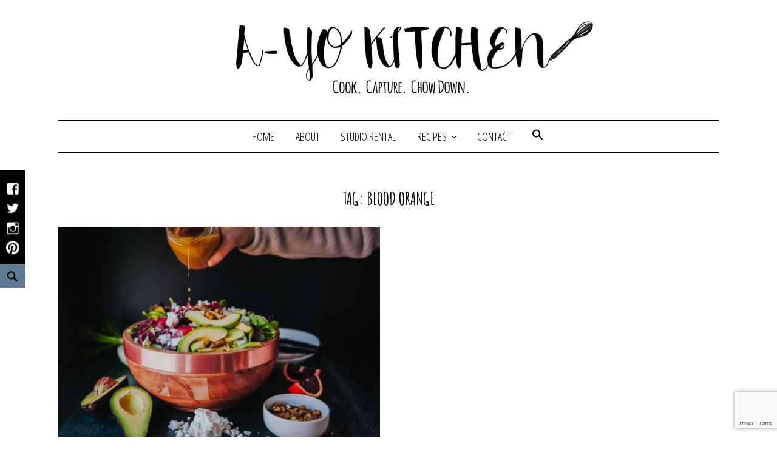

--- FILE ---
content_type: text/html; charset=UTF-8
request_url: https://ayokitchen.com/tag/blood-orange/
body_size: 14513
content:
<!DOCTYPE html>
<html dir="ltr" lang="en-US" prefix="og: https://ogp.me/ns#">
<head>
<meta charset="UTF-8">
<meta name="viewport" content="width=device-width, initial-scale=1">
<link rel="profile" href="http://gmpg.org/xfn/11">
<link rel="pingback" href="https://ayokitchen.com/xmlrpc.php">
<link href="https://fonts.googleapis.com/css?family=Amatic+SC:700|Open+Sans+Condensed:300" rel="stylesheet"> 

<title>blood orange | A-Yo Kitchen</title>
	<style>img:is([sizes="auto" i], [sizes^="auto," i]) {contain-intrinsic-size:3000px 1500px}</style>
	
		<!-- All in One SEO 4.9.3 - aioseo.com -->
	<meta name="robots" content="max-image-preview:large"/>
	<link rel="canonical" href="https://ayokitchen.com/tag/blood-orange/"/>
	<meta name="generator" content="All in One SEO (AIOSEO) 4.9.3"/>
		<script type="application/ld+json" class="aioseo-schema">
			{"@context":"https:\/\/schema.org","@graph":[{"@type":"BreadcrumbList","@id":"https:\/\/ayokitchen.com\/tag\/blood-orange\/#breadcrumblist","itemListElement":[{"@type":"ListItem","@id":"https:\/\/ayokitchen.com#listItem","position":1,"name":"Home","item":"https:\/\/ayokitchen.com","nextItem":{"@type":"ListItem","@id":"https:\/\/ayokitchen.com\/tag\/blood-orange\/#listItem","name":"blood orange"}},{"@type":"ListItem","@id":"https:\/\/ayokitchen.com\/tag\/blood-orange\/#listItem","position":2,"name":"blood orange","previousItem":{"@type":"ListItem","@id":"https:\/\/ayokitchen.com#listItem","name":"Home"}}]},{"@type":"CollectionPage","@id":"https:\/\/ayokitchen.com\/tag\/blood-orange\/#collectionpage","url":"https:\/\/ayokitchen.com\/tag\/blood-orange\/","name":"blood orange | A-Yo Kitchen","inLanguage":"en-US","isPartOf":{"@id":"https:\/\/ayokitchen.com\/#website"},"breadcrumb":{"@id":"https:\/\/ayokitchen.com\/tag\/blood-orange\/#breadcrumblist"}},{"@type":"Organization","@id":"https:\/\/ayokitchen.com\/#organization","name":"A-Yo Kitchen","description":"Cook. Capture. Chow down.","url":"https:\/\/ayokitchen.com\/","telephone":"+16107627810","logo":{"@type":"ImageObject","url":"https:\/\/ayokitchen.com\/wp-content\/uploads\/2021\/05\/ayo-kitchen-whisk.jpg","@id":"https:\/\/ayokitchen.com\/tag\/blood-orange\/#organizationLogo","width":364,"height":364,"caption":"ayo kitchen"},"image":{"@id":"https:\/\/ayokitchen.com\/tag\/blood-orange\/#organizationLogo"},"sameAs":["https:\/\/www.facebook.com\/AYoKitchen\/","https:\/\/twitter.com\/ayokitchen","https:\/\/www.instagram.com\/ayokitchen\/","https:\/\/www.pinterest.com\/ayokitchen\/"]},{"@type":"WebSite","@id":"https:\/\/ayokitchen.com\/#website","url":"https:\/\/ayokitchen.com\/","name":"A-Yo Kitchen","description":"Cook. Capture. Chow down.","inLanguage":"en-US","publisher":{"@id":"https:\/\/ayokitchen.com\/#organization"}}]}
		</script>
		<!-- All in One SEO -->

<link rel="alternate" type="application/rss+xml" title="A-Yo Kitchen &raquo; Feed" href="https://ayokitchen.com/feed/"/>
<link rel="alternate" type="application/rss+xml" title="A-Yo Kitchen &raquo; Comments Feed" href="https://ayokitchen.com/comments/feed/"/>
<link rel="alternate" type="application/rss+xml" title="A-Yo Kitchen &raquo; blood orange Tag Feed" href="https://ayokitchen.com/tag/blood-orange/feed/"/>
<script>(()=>{"use strict";const e=[400,500,600,700,800,900],t=e=>`wprm-min-${e}`,n=e=>`wprm-max-${e}`,s=new Set,o="ResizeObserver"in window,r=o?new ResizeObserver((e=>{for(const t of e)c(t.target)})):null,i=.5/(window.devicePixelRatio||1);function c(s){const o=s.getBoundingClientRect().width||0;for(let r=0;r<e.length;r++){const c=e[r],a=o<=c+i;o>c+i?s.classList.add(t(c)):s.classList.remove(t(c)),a?s.classList.add(n(c)):s.classList.remove(n(c))}}function a(e){s.has(e)||(s.add(e),r&&r.observe(e),c(e))}!function(e=document){e.querySelectorAll(".wprm-recipe").forEach(a)}();if(new MutationObserver((e=>{for(const t of e)for(const e of t.addedNodes)e instanceof Element&&(e.matches?.(".wprm-recipe")&&a(e),e.querySelectorAll?.(".wprm-recipe").forEach(a))})).observe(document.documentElement,{childList:!0,subtree:!0}),!o){let e=0;addEventListener("resize",(()=>{e&&cancelAnimationFrame(e),e=requestAnimationFrame((()=>s.forEach(c)))}),{passive:!0})}})();</script>		<!-- This site uses the Google Analytics by MonsterInsights plugin v9.11.1 - Using Analytics tracking - https://www.monsterinsights.com/ -->
							<script src="//www.googletagmanager.com/gtag/js?id=G-LEV2KR0Q9P" data-cfasync="false" data-wpfc-render="false" type="text/javascript" async></script>
			<script data-cfasync="false" data-wpfc-render="false" type="text/javascript">var mi_version='9.11.1';var mi_track_user=true;var mi_no_track_reason='';var MonsterInsightsDefaultLocations={"page_location":"https:\/\/ayokitchen.com\/tag\/blood-orange\/"};if(typeof MonsterInsightsPrivacyGuardFilter==='function'){var MonsterInsightsLocations=(typeof MonsterInsightsExcludeQuery==='object')?MonsterInsightsPrivacyGuardFilter(MonsterInsightsExcludeQuery):MonsterInsightsPrivacyGuardFilter(MonsterInsightsDefaultLocations);}else{var MonsterInsightsLocations=(typeof MonsterInsightsExcludeQuery==='object')?MonsterInsightsExcludeQuery:MonsterInsightsDefaultLocations;}var disableStrs=['ga-disable-G-LEV2KR0Q9P',];function __gtagTrackerIsOptedOut(){for(var index=0;index<disableStrs.length;index++){if(document.cookie.indexOf(disableStrs[index]+'=true')>-1){return true;}}return false;}if(__gtagTrackerIsOptedOut()){for(var index=0;index<disableStrs.length;index++){window[disableStrs[index]]=true;}}function __gtagTrackerOptout(){for(var index=0;index<disableStrs.length;index++){document.cookie=disableStrs[index]+'=true; expires=Thu, 31 Dec 2099 23:59:59 UTC; path=/';window[disableStrs[index]]=true;}}if('undefined'===typeof gaOptout){function gaOptout(){__gtagTrackerOptout();}}window.dataLayer=window.dataLayer||[];window.MonsterInsightsDualTracker={helpers:{},trackers:{},};if(mi_track_user){function __gtagDataLayer(){dataLayer.push(arguments);}function __gtagTracker(type,name,parameters){if(!parameters){parameters={};}if(parameters.send_to){__gtagDataLayer.apply(null,arguments);return;}if(type==='event'){parameters.send_to=monsterinsights_frontend.v4_id;var hookName=name;if(typeof parameters['event_category']!=='undefined'){hookName=parameters['event_category']+':'+name;}if(typeof MonsterInsightsDualTracker.trackers[hookName]!=='undefined'){MonsterInsightsDualTracker.trackers[hookName](parameters);}else{__gtagDataLayer('event',name,parameters);}}else{__gtagDataLayer.apply(null,arguments);}}__gtagTracker('js',new Date());__gtagTracker('set',{'developer_id.dZGIzZG':true,});if(MonsterInsightsLocations.page_location){__gtagTracker('set',MonsterInsightsLocations);}__gtagTracker('config','G-LEV2KR0Q9P',{"forceSSL":"true","link_attribution":"true"});window.gtag=__gtagTracker;(function(){var noopfn=function(){return null;};var newtracker=function(){return new Tracker();};var Tracker=function(){return null;};var p=Tracker.prototype;p.get=noopfn;p.set=noopfn;p.send=function(){var args=Array.prototype.slice.call(arguments);args.unshift('send');__gaTracker.apply(null,args);};var __gaTracker=function(){var len=arguments.length;if(len===0){return;}var f=arguments[len-1];if(typeof f!=='object'||f===null||typeof f.hitCallback!=='function'){if('send'===arguments[0]){var hitConverted,hitObject=false,action;if('event'===arguments[1]){if('undefined'!==typeof arguments[3]){hitObject={'eventAction':arguments[3],'eventCategory':arguments[2],'eventLabel':arguments[4],'value':arguments[5]?arguments[5]:1,}}}if('pageview'===arguments[1]){if('undefined'!==typeof arguments[2]){hitObject={'eventAction':'page_view','page_path':arguments[2],}}}if(typeof arguments[2]==='object'){hitObject=arguments[2];}if(typeof arguments[5]==='object'){Object.assign(hitObject,arguments[5]);}if('undefined'!==typeof arguments[1].hitType){hitObject=arguments[1];if('pageview'===hitObject.hitType){hitObject.eventAction='page_view';}}if(hitObject){action='timing'===arguments[1].hitType?'timing_complete':hitObject.eventAction;hitConverted=mapArgs(hitObject);__gtagTracker('event',action,hitConverted);}}return;}function mapArgs(args){var arg,hit={};var gaMap={'eventCategory':'event_category','eventAction':'event_action','eventLabel':'event_label','eventValue':'event_value','nonInteraction':'non_interaction','timingCategory':'event_category','timingVar':'name','timingValue':'value','timingLabel':'event_label','page':'page_path','location':'page_location','title':'page_title','referrer':'page_referrer',};for(arg in args){if(!(!args.hasOwnProperty(arg)||!gaMap.hasOwnProperty(arg))){hit[gaMap[arg]]=args[arg];}else{hit[arg]=args[arg];}}return hit;}try{f.hitCallback();}catch(ex){}};__gaTracker.create=newtracker;__gaTracker.getByName=newtracker;__gaTracker.getAll=function(){return[];};__gaTracker.remove=noopfn;__gaTracker.loaded=true;window['__gaTracker']=__gaTracker;})();}else{console.log("");(function(){function __gtagTracker(){return null;}window['__gtagTracker']=__gtagTracker;window['gtag']=__gtagTracker;})();}</script>
							<!-- / Google Analytics by MonsterInsights -->
		<script type="text/javascript">//<![CDATA[
window._wpemojiSettings={"baseUrl":"https:\/\/s.w.org\/images\/core\/emoji\/16.0.1\/72x72\/","ext":".png","svgUrl":"https:\/\/s.w.org\/images\/core\/emoji\/16.0.1\/svg\/","svgExt":".svg","source":{"concatemoji":"https:\/\/ayokitchen.com\/wp-includes\/js\/wp-emoji-release.min.js?ver=6.8.3"}};!function(s,n){var o,i,e;function c(e){try{var t={supportTests:e,timestamp:(new Date).valueOf()};sessionStorage.setItem(o,JSON.stringify(t))}catch(e){}}function p(e,t,n){e.clearRect(0,0,e.canvas.width,e.canvas.height),e.fillText(t,0,0);var t=new Uint32Array(e.getImageData(0,0,e.canvas.width,e.canvas.height).data),a=(e.clearRect(0,0,e.canvas.width,e.canvas.height),e.fillText(n,0,0),new Uint32Array(e.getImageData(0,0,e.canvas.width,e.canvas.height).data));return t.every(function(e,t){return e===a[t]})}function u(e,t){e.clearRect(0,0,e.canvas.width,e.canvas.height),e.fillText(t,0,0);for(var n=e.getImageData(16,16,1,1),a=0;a<n.data.length;a++)if(0!==n.data[a])return!1;return!0}function f(e,t,n,a){switch(t){case"flag":return n(e,"\ud83c\udff3\ufe0f\u200d\u26a7\ufe0f","\ud83c\udff3\ufe0f\u200b\u26a7\ufe0f")?!1:!n(e,"\ud83c\udde8\ud83c\uddf6","\ud83c\udde8\u200b\ud83c\uddf6")&&!n(e,"\ud83c\udff4\udb40\udc67\udb40\udc62\udb40\udc65\udb40\udc6e\udb40\udc67\udb40\udc7f","\ud83c\udff4\u200b\udb40\udc67\u200b\udb40\udc62\u200b\udb40\udc65\u200b\udb40\udc6e\u200b\udb40\udc67\u200b\udb40\udc7f");case"emoji":return!a(e,"\ud83e\udedf")}return!1}function g(e,t,n,a){var r="undefined"!=typeof WorkerGlobalScope&&self instanceof WorkerGlobalScope?new OffscreenCanvas(300,150):s.createElement("canvas"),o=r.getContext("2d",{willReadFrequently:!0}),i=(o.textBaseline="top",o.font="600 32px Arial",{});return e.forEach(function(e){i[e]=t(o,e,n,a)}),i}function t(e){var t=s.createElement("script");t.src=e,t.defer=!0,s.head.appendChild(t)}"undefined"!=typeof Promise&&(o="wpEmojiSettingsSupports",i=["flag","emoji"],n.supports={everything:!0,everythingExceptFlag:!0},e=new Promise(function(e){s.addEventListener("DOMContentLoaded",e,{once:!0})}),new Promise(function(t){var n=function(){try{var e=JSON.parse(sessionStorage.getItem(o));if("object"==typeof e&&"number"==typeof e.timestamp&&(new Date).valueOf()<e.timestamp+604800&&"object"==typeof e.supportTests)return e.supportTests}catch(e){}return null}();if(!n){if("undefined"!=typeof Worker&&"undefined"!=typeof OffscreenCanvas&&"undefined"!=typeof URL&&URL.createObjectURL&&"undefined"!=typeof Blob)try{var e="postMessage("+g.toString()+"("+[JSON.stringify(i),f.toString(),p.toString(),u.toString()].join(",")+"));",a=new Blob([e],{type:"text/javascript"}),r=new Worker(URL.createObjectURL(a),{name:"wpTestEmojiSupports"});return void(r.onmessage=function(e){c(n=e.data),r.terminate(),t(n)})}catch(e){}c(n=g(i,f,p,u))}t(n)}).then(function(e){for(var t in e)n.supports[t]=e[t],n.supports.everything=n.supports.everything&&n.supports[t],"flag"!==t&&(n.supports.everythingExceptFlag=n.supports.everythingExceptFlag&&n.supports[t]);n.supports.everythingExceptFlag=n.supports.everythingExceptFlag&&!n.supports.flag,n.DOMReady=!1,n.readyCallback=function(){n.DOMReady=!0}}).then(function(){return e}).then(function(){var e;n.supports.everything||(n.readyCallback(),(e=n.source||{}).concatemoji?t(e.concatemoji):e.wpemoji&&e.twemoji&&(t(e.twemoji),t(e.wpemoji)))}))}((window,document),window._wpemojiSettings);
//]]></script>
<style id='wp-emoji-styles-inline-css' type='text/css'>img.wp-smiley,img.emoji{display:inline!important;border:none!important;box-shadow:none!important;height:1em!important;width:1em!important;margin:0 .07em!important;vertical-align:-.1em!important;background:none!important;padding:0!important}</style>
<link rel='stylesheet' id='wp-block-library-css' href='https://ayokitchen.com/wp-includes/css/dist/block-library/style.min.css?ver=6.8.3' type='text/css' media='all'/>
<style id='classic-theme-styles-inline-css' type='text/css'>.wp-block-button__link{color:#fff;background-color:#32373c;border-radius:9999px;box-shadow:none;text-decoration:none;padding:calc(.667em + 2px) calc(1.333em + 2px);font-size:1.125em}.wp-block-file__button{background:#32373c;color:#fff;text-decoration:none}</style>
<link rel='stylesheet' id='aioseo/css/src/vue/standalone/blocks/table-of-contents/global.scss-css' href='https://ayokitchen.com/wp-content/plugins/all-in-one-seo-pack/dist/Lite/assets/css/table-of-contents/global.e90f6d47.css?ver=4.9.3' type='text/css' media='all'/>
<link rel='stylesheet' id='wprm-public-css' href='https://ayokitchen.com/wp-content/plugins/wp-recipe-maker/dist/public-modern.css?ver=10.2.4' type='text/css' media='all'/>
<style id='global-styles-inline-css' type='text/css'>:root{--wp--preset--aspect-ratio--square:1;--wp--preset--aspect-ratio--4-3: 4/3;--wp--preset--aspect-ratio--3-4: 3/4;--wp--preset--aspect-ratio--3-2: 3/2;--wp--preset--aspect-ratio--2-3: 2/3;--wp--preset--aspect-ratio--16-9: 16/9;--wp--preset--aspect-ratio--9-16: 9/16;--wp--preset--color--black:#000;--wp--preset--color--cyan-bluish-gray:#abb8c3;--wp--preset--color--white:#fff;--wp--preset--color--pale-pink:#f78da7;--wp--preset--color--vivid-red:#cf2e2e;--wp--preset--color--luminous-vivid-orange:#ff6900;--wp--preset--color--luminous-vivid-amber:#fcb900;--wp--preset--color--light-green-cyan:#7bdcb5;--wp--preset--color--vivid-green-cyan:#00d084;--wp--preset--color--pale-cyan-blue:#8ed1fc;--wp--preset--color--vivid-cyan-blue:#0693e3;--wp--preset--color--vivid-purple:#9b51e0;--wp--preset--gradient--vivid-cyan-blue-to-vivid-purple:linear-gradient(135deg,rgba(6,147,227,1) 0%,#9b51e0 100%);--wp--preset--gradient--light-green-cyan-to-vivid-green-cyan:linear-gradient(135deg,#7adcb4 0%,#00d082 100%);--wp--preset--gradient--luminous-vivid-amber-to-luminous-vivid-orange:linear-gradient(135deg,rgba(252,185,0,1) 0%,rgba(255,105,0,1) 100%);--wp--preset--gradient--luminous-vivid-orange-to-vivid-red:linear-gradient(135deg,rgba(255,105,0,1) 0%,#cf2e2e 100%);--wp--preset--gradient--very-light-gray-to-cyan-bluish-gray:linear-gradient(135deg,#eee 0%,#a9b8c3 100%);--wp--preset--gradient--cool-to-warm-spectrum:linear-gradient(135deg,#4aeadc 0%,#9778d1 20%,#cf2aba 40%,#ee2c82 60%,#fb6962 80%,#fef84c 100%);--wp--preset--gradient--blush-light-purple:linear-gradient(135deg,#ffceec 0%,#9896f0 100%);--wp--preset--gradient--blush-bordeaux:linear-gradient(135deg,#fecda5 0%,#fe2d2d 50%,#6b003e 100%);--wp--preset--gradient--luminous-dusk:linear-gradient(135deg,#ffcb70 0%,#c751c0 50%,#4158d0 100%);--wp--preset--gradient--pale-ocean:linear-gradient(135deg,#fff5cb 0%,#b6e3d4 50%,#33a7b5 100%);--wp--preset--gradient--electric-grass:linear-gradient(135deg,#caf880 0%,#71ce7e 100%);--wp--preset--gradient--midnight:linear-gradient(135deg,#020381 0%,#2874fc 100%);--wp--preset--font-size--small:13px;--wp--preset--font-size--medium:20px;--wp--preset--font-size--large:36px;--wp--preset--font-size--x-large:42px;--wp--preset--spacing--20:.44rem;--wp--preset--spacing--30:.67rem;--wp--preset--spacing--40:1rem;--wp--preset--spacing--50:1.5rem;--wp--preset--spacing--60:2.25rem;--wp--preset--spacing--70:3.38rem;--wp--preset--spacing--80:5.06rem;--wp--preset--shadow--natural:6px 6px 9px rgba(0,0,0,.2);--wp--preset--shadow--deep:12px 12px 50px rgba(0,0,0,.4);--wp--preset--shadow--sharp:6px 6px 0 rgba(0,0,0,.2);--wp--preset--shadow--outlined:6px 6px 0 -3px rgba(255,255,255,1) , 6px 6px rgba(0,0,0,1);--wp--preset--shadow--crisp:6px 6px 0 rgba(0,0,0,1)}:where(.is-layout-flex){gap:.5em}:where(.is-layout-grid){gap:.5em}body .is-layout-flex{display:flex}.is-layout-flex{flex-wrap:wrap;align-items:center}.is-layout-flex > :is(*, div){margin:0}body .is-layout-grid{display:grid}.is-layout-grid > :is(*, div){margin:0}:where(.wp-block-columns.is-layout-flex){gap:2em}:where(.wp-block-columns.is-layout-grid){gap:2em}:where(.wp-block-post-template.is-layout-flex){gap:1.25em}:where(.wp-block-post-template.is-layout-grid){gap:1.25em}.has-black-color{color:var(--wp--preset--color--black)!important}.has-cyan-bluish-gray-color{color:var(--wp--preset--color--cyan-bluish-gray)!important}.has-white-color{color:var(--wp--preset--color--white)!important}.has-pale-pink-color{color:var(--wp--preset--color--pale-pink)!important}.has-vivid-red-color{color:var(--wp--preset--color--vivid-red)!important}.has-luminous-vivid-orange-color{color:var(--wp--preset--color--luminous-vivid-orange)!important}.has-luminous-vivid-amber-color{color:var(--wp--preset--color--luminous-vivid-amber)!important}.has-light-green-cyan-color{color:var(--wp--preset--color--light-green-cyan)!important}.has-vivid-green-cyan-color{color:var(--wp--preset--color--vivid-green-cyan)!important}.has-pale-cyan-blue-color{color:var(--wp--preset--color--pale-cyan-blue)!important}.has-vivid-cyan-blue-color{color:var(--wp--preset--color--vivid-cyan-blue)!important}.has-vivid-purple-color{color:var(--wp--preset--color--vivid-purple)!important}.has-black-background-color{background-color:var(--wp--preset--color--black)!important}.has-cyan-bluish-gray-background-color{background-color:var(--wp--preset--color--cyan-bluish-gray)!important}.has-white-background-color{background-color:var(--wp--preset--color--white)!important}.has-pale-pink-background-color{background-color:var(--wp--preset--color--pale-pink)!important}.has-vivid-red-background-color{background-color:var(--wp--preset--color--vivid-red)!important}.has-luminous-vivid-orange-background-color{background-color:var(--wp--preset--color--luminous-vivid-orange)!important}.has-luminous-vivid-amber-background-color{background-color:var(--wp--preset--color--luminous-vivid-amber)!important}.has-light-green-cyan-background-color{background-color:var(--wp--preset--color--light-green-cyan)!important}.has-vivid-green-cyan-background-color{background-color:var(--wp--preset--color--vivid-green-cyan)!important}.has-pale-cyan-blue-background-color{background-color:var(--wp--preset--color--pale-cyan-blue)!important}.has-vivid-cyan-blue-background-color{background-color:var(--wp--preset--color--vivid-cyan-blue)!important}.has-vivid-purple-background-color{background-color:var(--wp--preset--color--vivid-purple)!important}.has-black-border-color{border-color:var(--wp--preset--color--black)!important}.has-cyan-bluish-gray-border-color{border-color:var(--wp--preset--color--cyan-bluish-gray)!important}.has-white-border-color{border-color:var(--wp--preset--color--white)!important}.has-pale-pink-border-color{border-color:var(--wp--preset--color--pale-pink)!important}.has-vivid-red-border-color{border-color:var(--wp--preset--color--vivid-red)!important}.has-luminous-vivid-orange-border-color{border-color:var(--wp--preset--color--luminous-vivid-orange)!important}.has-luminous-vivid-amber-border-color{border-color:var(--wp--preset--color--luminous-vivid-amber)!important}.has-light-green-cyan-border-color{border-color:var(--wp--preset--color--light-green-cyan)!important}.has-vivid-green-cyan-border-color{border-color:var(--wp--preset--color--vivid-green-cyan)!important}.has-pale-cyan-blue-border-color{border-color:var(--wp--preset--color--pale-cyan-blue)!important}.has-vivid-cyan-blue-border-color{border-color:var(--wp--preset--color--vivid-cyan-blue)!important}.has-vivid-purple-border-color{border-color:var(--wp--preset--color--vivid-purple)!important}.has-vivid-cyan-blue-to-vivid-purple-gradient-background{background:var(--wp--preset--gradient--vivid-cyan-blue-to-vivid-purple)!important}.has-light-green-cyan-to-vivid-green-cyan-gradient-background{background:var(--wp--preset--gradient--light-green-cyan-to-vivid-green-cyan)!important}.has-luminous-vivid-amber-to-luminous-vivid-orange-gradient-background{background:var(--wp--preset--gradient--luminous-vivid-amber-to-luminous-vivid-orange)!important}.has-luminous-vivid-orange-to-vivid-red-gradient-background{background:var(--wp--preset--gradient--luminous-vivid-orange-to-vivid-red)!important}.has-very-light-gray-to-cyan-bluish-gray-gradient-background{background:var(--wp--preset--gradient--very-light-gray-to-cyan-bluish-gray)!important}.has-cool-to-warm-spectrum-gradient-background{background:var(--wp--preset--gradient--cool-to-warm-spectrum)!important}.has-blush-light-purple-gradient-background{background:var(--wp--preset--gradient--blush-light-purple)!important}.has-blush-bordeaux-gradient-background{background:var(--wp--preset--gradient--blush-bordeaux)!important}.has-luminous-dusk-gradient-background{background:var(--wp--preset--gradient--luminous-dusk)!important}.has-pale-ocean-gradient-background{background:var(--wp--preset--gradient--pale-ocean)!important}.has-electric-grass-gradient-background{background:var(--wp--preset--gradient--electric-grass)!important}.has-midnight-gradient-background{background:var(--wp--preset--gradient--midnight)!important}.has-small-font-size{font-size:var(--wp--preset--font-size--small)!important}.has-medium-font-size{font-size:var(--wp--preset--font-size--medium)!important}.has-large-font-size{font-size:var(--wp--preset--font-size--large)!important}.has-x-large-font-size{font-size:var(--wp--preset--font-size--x-large)!important}:where(.wp-block-post-template.is-layout-flex){gap:1.25em}:where(.wp-block-post-template.is-layout-grid){gap:1.25em}:where(.wp-block-columns.is-layout-flex){gap:2em}:where(.wp-block-columns.is-layout-grid){gap:2em}:root :where(.wp-block-pullquote){font-size:1.5em;line-height:1.6}</style>
<link rel='stylesheet' id='contact-form-7-css' href='https://ayokitchen.com/wp-content/plugins/contact-form-7/includes/css/styles.css?ver=6.1.4' type='text/css' media='all'/>
<link rel='stylesheet' id='email-subscribers-css' href='https://ayokitchen.com/wp-content/plugins/email-subscribers/lite/public/css/email-subscribers-public.css?ver=5.9.14' type='text/css' media='all'/>
<link rel='stylesheet' id='sow-social-media-buttons-atom-6809850daac1-css' href='https://ayokitchen.com/wp-content/uploads/siteorigin-widgets/sow-social-media-buttons-atom-6809850daac1.css?ver=6.8.3' type='text/css' media='all'/>
<link rel='stylesheet' id='sow-social-media-buttons-atom-ebca9c1d0a4b-css' href='https://ayokitchen.com/wp-content/uploads/siteorigin-widgets/sow-social-media-buttons-atom-ebca9c1d0a4b.css?ver=6.8.3' type='text/css' media='all'/>
<link rel='stylesheet' id='ivory-search-styles-css' href='https://ayokitchen.com/wp-content/plugins/add-search-to-menu/public/css/ivory-search.min.css?ver=5.5.13' type='text/css' media='all'/>
<link rel='stylesheet' id='didi-style-css' href='https://ayokitchen.com/wp-content/themes/didi/style.css?ver=6.8.3' type='text/css' media='all'/>
<link rel='stylesheet' id='genericons-css' href='https://ayokitchen.com/wp-content/themes/didi/genericons/genericons.css?ver=3.2' type='text/css' media='all'/>
<link rel='stylesheet' id='normalize-css' href='https://ayokitchen.com/wp-content/themes/didi/css/normalize.css?ver=3.0.2' type='text/css' media='all'/>
<link rel='stylesheet' id='didi-blocks-style-css' href='https://ayokitchen.com/wp-content/themes/didi/css/blocks.css?ver=6.8.3' type='text/css' media='all'/>
<link rel='stylesheet' id='ecae-frontend-css' href='https://ayokitchen.com/wp-content/plugins/easy-custom-auto-excerpt/assets/style-frontend.css?ver=2.5.0' type='text/css' media='all'/>
<link rel='stylesheet' id='ecae-buttonskin-none-css' href='https://ayokitchen.com/wp-content/plugins/easy-custom-auto-excerpt/buttons/ecae-buttonskin-none.css?ver=2.5.0' type='text/css' media='all'/>
<script type="text/javascript" src="https://ayokitchen.com/wp-content/plugins/google-analytics-for-wordpress/assets/js/frontend-gtag.min.js?ver=9.11.1" id="monsterinsights-frontend-script-js" async="async" data-wp-strategy="async"></script>
<script data-cfasync="false" data-wpfc-render="false" type="text/javascript" id='monsterinsights-frontend-script-js-extra'>//<![CDATA[
var monsterinsights_frontend={"js_events_tracking":"true","download_extensions":"doc,pdf,ppt,zip,xls,docx,pptx,xlsx","inbound_paths":"[{\"path\":\"\\\/go\\\/\",\"label\":\"affiliate\"},{\"path\":\"\\\/recommend\\\/\",\"label\":\"affiliate\"}]","home_url":"https:\/\/ayokitchen.com","hash_tracking":"false","v4_id":"G-LEV2KR0Q9P"};
//]]></script>
<script type="text/javascript" src="https://ayokitchen.com/wp-includes/js/tinymce/tinymce.min.js?ver=49110-20250317" id="wp-tinymce-root-js"></script>
<script type="text/javascript" src="https://ayokitchen.com/wp-includes/js/tinymce/plugins/compat3x/plugin.min.js?ver=49110-20250317" id="wp-tinymce-js"></script>
<script type="text/javascript" src="https://ayokitchen.com/wp-includes/js/jquery/jquery.min.js?ver=3.7.1" id="jquery-core-js"></script>
<script type="text/javascript" src="https://ayokitchen.com/wp-includes/js/jquery/jquery-migrate.min.js?ver=3.4.1" id="jquery-migrate-js"></script>
<link rel="https://api.w.org/" href="https://ayokitchen.com/wp-json/"/><link rel="alternate" title="JSON" type="application/json" href="https://ayokitchen.com/wp-json/wp/v2/tags/1402"/><link rel="EditURI" type="application/rsd+xml" title="RSD" href="https://ayokitchen.com/xmlrpc.php?rsd"/>
<meta name="generator" content="WordPress 6.8.3"/>
<script type="text/javascript">(function(url){if(/(?:Chrome\/26\.0\.1410\.63 Safari\/537\.31|WordfenceTestMonBot)/.test(navigator.userAgent)){return;}var addEvent=function(evt,handler){if(window.addEventListener){document.addEventListener(evt,handler,false);}else if(window.attachEvent){document.attachEvent('on'+evt,handler);}};var removeEvent=function(evt,handler){if(window.removeEventListener){document.removeEventListener(evt,handler,false);}else if(window.detachEvent){document.detachEvent('on'+evt,handler);}};var evts='contextmenu dblclick drag dragend dragenter dragleave dragover dragstart drop keydown keypress keyup mousedown mousemove mouseout mouseover mouseup mousewheel scroll'.split(' ');var logHuman=function(){if(window.wfLogHumanRan){return;}window.wfLogHumanRan=true;var wfscr=document.createElement('script');wfscr.type='text/javascript';wfscr.async=true;wfscr.src=url+'&r='+Math.random();(document.getElementsByTagName('head')[0]||document.getElementsByTagName('body')[0]).appendChild(wfscr);for(var i=0;i<evts.length;i++){removeEvent(evts[i],logHuman);}};for(var i=0;i<evts.length;i++){addEvent(evts[i],logHuman);}})('//ayokitchen.com/?wordfence_lh=1&hid=36903BF4F7A2FC2DA8456F0FCCB8C4AF');</script><style type="text/css">.tippy-box[data-theme~="wprm"]{background-color:#333;color:#fff}.tippy-box[data-theme~="wprm"][data-placement^="top"]>.tippy-arrow::before{border-top-color:#333}.tippy-box[data-theme~="wprm"][data-placement^="bottom"]>.tippy-arrow::before{border-bottom-color:#333}.tippy-box[data-theme~="wprm"][data-placement^="left"]>.tippy-arrow::before{border-left-color:#333}.tippy-box[data-theme~="wprm"][data-placement^="right"]>.tippy-arrow::before{border-right-color:#333}.tippy-box[data-theme~="wprm"] a{color:#fff}.wprm-comment-rating svg{width:18px!important;height:18px!important}img.wprm-comment-rating{width:90px!important;height:18px!important}body{--comment-rating-star-color:#343434}body{--wprm-popup-font-size:16px}body{--wprm-popup-background:#fff}body{--wprm-popup-title:#000}body{--wprm-popup-content:#444}body{--wprm-popup-button-background:#444}body{--wprm-popup-button-text:#fff}body{--wprm-popup-accent:#747b2d}</style><style type="text/css">.wprm-glossary-term{color:#5a822b;text-decoration:underline;cursor:help}</style>	<style type="text/css">.search-toggle,.single .posted-on time.entry-date.published,.entry-content a.button,.promo a,.button,.custom .promo a,.top .soliloquy-container.soliloquy-theme-karisma .soliloquy-controls-direction a:hover,.top .soliloquy-container.soliloquy-theme-karisma .soliloquy-controls-auto-item a:hover,#main .soliloquy-container.soliloquy-theme-karisma .soliloquy-controls-direction a:hover,#main .soliloquy-container.soliloquy-theme-karisma .soliloquy-controls-auto-item a:hover,#page .soliloquy-container.soliloquy-theme-karisma .soliloquy-controls-direction a:hover,#page .soliloquy-container.soliloquy-theme-karisma .soliloquy-controls-auto-item a:hover,.woocommerce ul.products li.product .price,.woocommerce div.product p.price,.woocommerce div.product span.price,.widget_search .search-submit{background:#5f7a95}.woocommerce span.onsale,.woocommerce .widget_price_filter .ui-slider .ui-slider-handle,.woocommerce .widget_price_filter .ui-slider .ui-slider-range{background-color:#5f7a95}.woocommerce .woocommerce-message,.woocommerce .woocommerce-info{border-top-color:#5f7a95}.social-navigation a:hover,.social-navigation a:hover:before,span.color,.link--kukuri:hover,.link--kukuri::before,.woocommerce .woocommerce-message:before,.woocommerce .woocommerce-info:before,.woocommerce .star-rating span:before{color:#5f7a95}@media screen and (min-width:45em ){.search-toggle{background:#5f7a95}.main-navigation>div>ul{border-top-color:}.main-navigation>div>ul{border-bottom-color:}.single .entry-footer span{border-right-color:}.social-block{background:}}@media screen and (min-width:55em ){.grid .byline,.grid .comments-link{border-right-color:}}@media screen and (min-width:70em ){.comment .comment-metadata span.comment-author{border-bottom-color:}.entry-meta.default span.author.vcard,.entry-meta.default span.comments-link{border-right-color:}}body,button,input,select,textarea,button,input[type="button"],input[type="reset"],input[type="submit"],#main #infinite-handle span,input[type="text"],input[type="email"],input[type="url"],input[type="password"],input[type="search"],.search-box input[type="search"],.error404 input[type="search"],input[type="text"]:focus,input[type="email"]:focus,input[type="url"]:focus,input[type="password"]:focus,input[type="search"]:focus,textarea,textarea:focus,.search-toggle:before,a,a:visited,a:hover,a:focus,a:active,#secondary .widget-title,.entry-content a.button,.promo a,.button,.custom .promo a,.woocommerce #respond input#submit,.woocommerce a.button,.woocommerce button.button,.woocommerce input.button,.woocommerce #respond input#submit.alt,.woocommerce a.button.alt,.woocommerce button.button.alt,.woocommerce input.button.alt,.woocommerce ul.products li.product .price,.woocommerce div.product p.price,.woocommerce div.product span.price,.woocommerce span.onsale,.woocommerce-checkout #payment div.payment_box,.woocommerce .woocommerce-breadcrumb a,.woocommerce .woocommerce-breadcrumb{color:}hr,.woocommerce .widget_price_filter .price_slider_wrapper .ui-widget-content{background-color:}.site-footer,.social-block,.entry-content a.button:hover,.promo,.promo a:hover,.button:hover,.overlay,.woocommerce #respond input#submit:hover,.woocommerce a.button:hover,.woocommerce button.button:hover,.woocommerce input.button:hover,.woocommerce #respond input#submit.alt:hover,.woocommerce a.button.alt:hover,.woocommerce button.button.alt:hover,.woocommerce input.button.alt:hover,.widget_search .search-submit:hover,.widget_search .search-submit:focus{background:}tbody,th,.site td,textarea,textarea:focus,.author-info,.tagcloud a,#secondary .widget-title,.sticky,.widget_didi_recent_post .post-content,.jetpack_subscription_widget form,.es_widget_form,.woocommerce #respond input#submit,.woocommerce a.button,.woocommerce button.button,.woocommerce input.button,.woocommerce #respond input#submit.alt,.woocommerce a.button.alt,.woocommerce button.button.alt,.woocommerce input.button.alt,.woocommerce ul.products li.product .price,.woocommerce div.product p.price,.woocommerce div.product span.price,.woocommerce div.product .woocommerce-tabs .panel,.woocommerce-checkout #payment,.woocommerce .quantity .qty,.woocommerce .woocommerce-ordering select,.woocommerce-cart table.cart td.actions .coupon .input-text,nav.woocommerce-breadcrumb a,.woocommerce .shop_table td,.woocommerce .shop_table th,input[type="submit"],html input[type="button"]{border-color:}form.search-form,.single .entry-footer,.blog .entry-meta,.archive .entry-meta,.single .entry-meta,.search .entry-meta,.blog .grid .entry-meta,.archive .grid .entry-meta,.blog .entry-meta span.posted-on,.archive .entry-meta span.posted-on,.single .entry-meta span.posted-on,.search .entry-meta span.posted-on,.custom .promo,.widgetized-content .widget-title,.customwidget .posted-on,.custom .widget-title,.woocommerce-checkout #payment ul.payment_methods,.list-layout .entry-content a:hover,.sidebar-right-layout .entry-title a:hover{border-bottom-color:}.custom .promo,.woocommerce div.product .woocommerce-tabs ul.tabs li,.woocommerce .content div.product .woocommerce-tabs ul.tabs li,.woocommerce .widget_shopping_cart .total,.woocommerce.widget_shopping_cart .total{border-top-color:}.woocommerce div.product .woocommerce-tabs ul.tabs li,.woocommerce .content div.product .woocommerce-tabs ul.tabs li{border-left-color:}.woocommerce div.product .woocommerce-tabs ul.tabs li,.woocommerce .content div.product .woocommerce-tabs ul.tabs li{border-right-color:}input[type="text"],input[type="email"],input[type="url"],input[type="password"],button,input[type="button"],input[type="reset"],input[type="submit"]{box-shadow:0 2px 0}input[type="text"],input[type="email"],input[type="url"],input[type="password"],input[type="button"],input[type="reset"],input[type="submit"]{-webkit-box-shadow:0 2px 0}input[type="text"],input[type="email"],input[type="url"],input[type="password"],input[type="button"],input[type="reset"],input[type="submit"]{-moz-box-shadow:0 2px 0}.list-layout .entry-content a.more-link:hover,.blog .grid .entry-content a.more-link:hover{box-shadow:0 1px 0}.list-layout .entry-content a.more-link:hover,.blog .grid .entry-content a.more-link:hover{-webkit-box-shadow:0 1px 0}i.list-layout .entry-content a.more-link:hover,.blog .grid .entry-content a.more-link:hover{-moz-box-shadow:0 1px 0}button:hover,input[type="button"]:hover,input[type="reset"]:hover,input[type="submit"]:hover,input[type="text"]:hover,input[type="email"]:hover,input[type="url"]:hover,input[type="password"]:hover,input[type="search"]:hover,.list-layout .entry-content a.more-link:hover,.blog .grid .entry-content a.more-link:hover{-moz-box-shadow:0 4px 0}button:hover,input[type="button"]:hover,input[type="reset"]:hover,input[type="submit"]:hover,input[type="text"]:hover,input[type="email"]:hover,input[type="url"]:hover,input[type="password"]:hover,input[type="search"]:hover,.list-layout .entry-content a.more-link:hover,.blog .grid .entry-content a.more-link:hover{-webkit-box-shadow:0 4px 0}button:hover,input[type="button"]:hover,input[type="reset"]:hover,input[type="submit"]:hover,input[type="text"]:hover,input[type="email"]:hover,input[type="url"]:hover,input[type="password"]:hover,input[type="search"]:hover,.list-layout .entry-content a.more-link:hover,.blog .grid .entry-content a.more-link:hover{box-shadow:0 4px 0}button:focus,input[type="button"]:focus,input[type="reset"]:focus,input[type="submit"]:focus,input[type="text"]:focus,input[type="email"]:focus,input[type="url"]:focus,input[type="password"]:focus,input[type="search"]:focus{-moz-box-shadow:0 4px 0}button:focus,input[type="button"]:focus,input[type="reset"]:focus,input[type="submit"]:focus,input[type="text"]:focus,input[type="email"]:focus,input[type="url"]:focus,input[type="password"]:focus,input[type="search"]:focus{-webkit-box-shadow:0 4px 0}button:focus,input[type="button"]:focus,input[type="reset"]:focus,input[type="submit"]:focus,input[type="text"]:focus,input[type="email"]:focus,input[type="url"]:focus,input[type="password"]:focus,input[type="search"]:focus{box-shadow:0 4px 0}.woocommerce div.product .woocommerce-tabs ul.tabs li.active:before,.woocommerce div.product .woocommerce-tabs ul.tabs li:before,.woocommerce div.product .woocommerce-tabs ul.tabs li:after,.woocommerce div.product .woocommerce-tabs ul.tabs li.active:after{box-shadow:0 0 0}.search-box-wrapper,.footer-widgets.clear,.widget_didi_recent_post .post-content,.link--kukuri::after,.woocommerce #respond input#submit,.woocommerce a.button,.woocommerce button.button,.woocommerce input.button,.woocommerce #respond input#submit.alt,.woocommerce a.button.alt,.woocommerce button.button.alt,.woocommerce input.button.alt,.woocommerce .woocommerce-ordering select{background:}.social-navigation a,.social-navigation a:before,.social-navigation a:before:visited,.entry-content a.button:hover,.promo,.promo a:hover,.button:hover,.front-page-content p,.front-page-content h2,.link,.link:visited,.link--kukuri,.woocommerce #respond input#submit:hover,.woocommerce a.button:hover,.woocommerce button.button:hover,.woocommerce input.button:hover,.woocommerce #respond input#submit.alt:hover,.woocommerce a.button.alt:hover,.woocommerce button.button.alt:hover,.woocommerce input.button.alt:hover{color:}body{background:}.archive.woocommerce #secondary{display:none}.archive.woocommerce div#container{width:100%;float:none;margin-right:0}.single.woocommerce #secondary{display:none}.single.woocommerce div#container{width:100%;float:none;margin-right:0}</style>
		<style type="text/css">.site-title,.site-description{position:absolute;clip:rect(1px,1px,1px,1px)}</style>
	<link rel="icon" href="https://ayokitchen.com/wp-content/uploads/2021/05/cropped-android-chrome-512x512-1-32x32.png" sizes="32x32"/>
<link rel="icon" href="https://ayokitchen.com/wp-content/uploads/2021/05/cropped-android-chrome-512x512-1-192x192.png" sizes="192x192"/>
<link rel="apple-touch-icon" href="https://ayokitchen.com/wp-content/uploads/2021/05/cropped-android-chrome-512x512-1-180x180.png"/>
<meta name="msapplication-TileImage" content="https://ayokitchen.com/wp-content/uploads/2021/05/cropped-android-chrome-512x512-1-270x270.png"/>
		<style type="text/css" id="wp-custom-css">.author-name{display:none}.customwidget .posted-on{border-bottom:0 solid #000}</style>
		<style type="text/css" media="screen">.is-menu path.search-icon-path{fill:#000}body .popup-search-close:after,body .search-close:after{border-color:#000}body .popup-search-close:before,body .search-close:before{border-color:#000}</style></head>

<body class="archive tag tag-blood-orange tag-1402 wp-custom-logo wp-theme-didi didi group-blog no-taxonomy-description">
<a class="skip-link screen-reader-text" href="#content">Skip to content</a>
<div class="full-size alternative">
	<div class="site">
					<div class="primarymenu clear alternative">
				<div class="hfeed">
					<div class="site-branding">
						<header id="masthead" class="site-header" role="banner">
							<a href="https://ayokitchen.com/" class="custom-logo-link" rel="home"><img width="696" height="144" src="https://ayokitchen.com/wp-content/uploads/2018/03/a-yo-kitchen-logo-tag.jpg" class="custom-logo" alt="a yo kitchen logo" decoding="async" fetchpriority="high" srcset="https://ayokitchen.com/wp-content/uploads/2018/03/a-yo-kitchen-logo-tag.jpg 696w, https://ayokitchen.com/wp-content/uploads/2018/03/a-yo-kitchen-logo-tag-300x62.jpg 300w, https://ayokitchen.com/wp-content/uploads/2018/03/a-yo-kitchen-logo-tag-532x110.jpg 532w, https://ayokitchen.com/wp-content/uploads/2018/03/a-yo-kitchen-logo-tag-400x83.jpg 400w" sizes="(max-width: 696px) 100vw, 696px"/></a>																<p class="site-title"><a href="https://ayokitchen.com/" rel="home">A-Yo Kitchen</a></p>
																<p class="site-description">Cook. Capture. Chow down.</p>
													</header>
					<nav id="site-navigation" class="main-navigation" role="navigation">
						<button class="menu-toggle" aria-controls="primary-menu" aria-expanded="false">Menu</button>
						<div class="menu-main-container"><ul id="primary-menu" class="menu"><li id="menu-item-16" class="menu-item menu-item-type-post_type menu-item-object-page menu-item-home menu-item-16"><a href="https://ayokitchen.com/">Home</a></li>
<li id="menu-item-19" class="menu-item menu-item-type-post_type menu-item-object-page menu-item-19"><a href="https://ayokitchen.com/about/">About</a></li>
<li id="menu-item-18" class="menu-item menu-item-type-post_type menu-item-object-page menu-item-18"><a href="https://ayokitchen.com/studio-rental/">Studio Rental</a></li>
<li id="menu-item-4681" class="menu-item menu-item-type-post_type menu-item-object-page menu-item-has-children menu-item-4681"><a href="https://ayokitchen.com/recipes-by-category/">Recipes</a>
<ul class="sub-menu">
	<li id="menu-item-4682" class="menu-item menu-item-type-taxonomy menu-item-object-category menu-item-4682"><a href="https://ayokitchen.com/category/appetizers/">Appetizers</a></li>
	<li id="menu-item-4683" class="menu-item menu-item-type-taxonomy menu-item-object-category menu-item-4683"><a href="https://ayokitchen.com/category/baking/">Baking</a></li>
	<li id="menu-item-4684" class="menu-item menu-item-type-taxonomy menu-item-object-category menu-item-4684"><a href="https://ayokitchen.com/category/desserts/">Desserts</a></li>
	<li id="menu-item-4685" class="menu-item menu-item-type-taxonomy menu-item-object-category menu-item-4685"><a href="https://ayokitchen.com/category/dressings/">Dressings</a></li>
	<li id="menu-item-4686" class="menu-item menu-item-type-taxonomy menu-item-object-category menu-item-4686"><a href="https://ayokitchen.com/category/drink/">Drink</a></li>
	<li id="menu-item-4687" class="menu-item menu-item-type-taxonomy menu-item-object-category menu-item-4687"><a href="https://ayokitchen.com/category/gluten-free/">Gluten Free</a></li>
	<li id="menu-item-4688" class="menu-item menu-item-type-taxonomy menu-item-object-category menu-item-4688"><a href="https://ayokitchen.com/category/kid-friendly/">Kid Friendly</a></li>
	<li id="menu-item-4689" class="menu-item menu-item-type-taxonomy menu-item-object-category menu-item-4689"><a href="https://ayokitchen.com/category/meat/">Meat</a></li>
	<li id="menu-item-4691" class="menu-item menu-item-type-taxonomy menu-item-object-category menu-item-4691"><a href="https://ayokitchen.com/category/salads/">Salads</a></li>
	<li id="menu-item-4692" class="menu-item menu-item-type-taxonomy menu-item-object-category menu-item-4692"><a href="https://ayokitchen.com/category/sandwiches/">Sandwiches</a></li>
	<li id="menu-item-4693" class="menu-item menu-item-type-taxonomy menu-item-object-category menu-item-4693"><a href="https://ayokitchen.com/category/seafood/">Seafood</a></li>
	<li id="menu-item-4694" class="menu-item menu-item-type-taxonomy menu-item-object-category menu-item-4694"><a href="https://ayokitchen.com/category/soups/">Soups</a></li>
	<li id="menu-item-4695" class="menu-item menu-item-type-taxonomy menu-item-object-category menu-item-4695"><a href="https://ayokitchen.com/category/vegetarian-or-vegan/">Vegetarian or Vegan</a></li>
</ul>
</li>
<li id="menu-item-17" class="menu-item menu-item-type-post_type menu-item-object-page menu-item-17"><a href="https://ayokitchen.com/contact/">Contact</a></li>
<li class=" astm-search-menu is-menu is-dropdown menu-item"><a href="#" role="button" aria-label="Search Icon Link"><svg width="20" height="20" class="search-icon" role="img" viewBox="2 9 20 5" focusable="false" aria-label="Search">
						<path class="search-icon-path" d="M15.5 14h-.79l-.28-.27C15.41 12.59 16 11.11 16 9.5 16 5.91 13.09 3 9.5 3S3 5.91 3 9.5 5.91 16 9.5 16c1.61 0 3.09-.59 4.23-1.57l.27.28v.79l5 4.99L20.49 19l-4.99-5zm-6 0C7.01 14 5 11.99 5 9.5S7.01 5 9.5 5 14 7.01 14 9.5 11.99 14 9.5 14z"></path></svg></a><form class="is-search-form is-form-style is-form-style-3 is-form-id-0 " action="https://ayokitchen.com/" method="get" role="search"><label for="is-search-input-0"><span class="is-screen-reader-text">Search for:</span><input type="search" id="is-search-input-0" name="s" value="" class="is-search-input" placeholder="Search here..." autocomplete=off /></label><button type="submit" class="is-search-submit"><span class="is-screen-reader-text">Search Button</span><span class="is-search-icon"><svg focusable="false" aria-label="Search" xmlns="http://www.w3.org/2000/svg" viewBox="0 0 24 24" width="24px"><path d="M15.5 14h-.79l-.28-.27C15.41 12.59 16 11.11 16 9.5 16 5.91 13.09 3 9.5 3S3 5.91 3 9.5 5.91 16 9.5 16c1.61 0 3.09-.59 4.23-1.57l.27.28v.79l5 4.99L20.49 19l-4.99-5zm-6 0C7.01 14 5 11.99 5 9.5S7.01 5 9.5 5 14 7.01 14 9.5 11.99 14 9.5 14z"></path></svg></span></button></form><div class="search-close"></div></li></ul></div>					</nav><!-- #site-navigation -->
				</div><!-- .site-brandindg -->
			</div><!-- .hfeed -->
		</div><!-- .primarymenu -->
	</div><!-- .site -->
</div><!-- .full -->
		<div class="social-block">
		<nav id="social-navigation" class="social-navigation" role="navigation">
			<div class="menu-social-menu-container"><ul id="menu-social-menu" class="menu"><li id="menu-item-2719" class="menu-item menu-item-type-custom menu-item-object-custom menu-item-2719"><a target="_blank" href="https://www.facebook.com/AYoKitchen/"><span class="screen-reader-text">Facebook</span></a></li>
<li id="menu-item-2720" class="menu-item menu-item-type-custom menu-item-object-custom menu-item-2720"><a target="_blank" href="https://twitter.com/ayokitchen"><span class="screen-reader-text">Twitter</span></a></li>
<li id="menu-item-2721" class="menu-item menu-item-type-custom menu-item-object-custom menu-item-2721"><a target="_blank" href="https://www.instagram.com/ayokitchen/"><span class="screen-reader-text">Instagram</span></a></li>
<li id="menu-item-3365" class="menu-item menu-item-type-custom menu-item-object-custom menu-item-3365"><a target="_blank" href="https://www.pinterest.com/ayokitchen/"><span class="screen-reader-text">Pinterest</span></a></li>
</ul></div>		</nav><!-- .social-navigation -->
					<div class="search-toggle">
				<a href="#search-container" class="screen-reader-text" aria-expanded="false" aria-controls="search-container">Search</a>
			</div>
			<div id="search-container" class="search-box-wrapper hide">
				<div class="search-box">
					<form role="search" method="get" class="search-form" action="https://ayokitchen.com/">
				<label>
					<span class="screen-reader-text">Search for:</span>
					<input type="search" class="search-field" placeholder="Search &hellip;" value="" name="s"/>
				</label>
				<input type="submit" class="search-submit" value="Search"/>
			</form>				</div>
			</div>
			</div><!-- .social-block -->
	
	<div id="page" class="hfeed site">
		<div id="content" class="site-content">
			<header class="page-header">
			<h1 class="page-title">Tag: <span>blood orange</span></h1>		</header><!-- .page-header -->
	<div id="primary" class="content-area sidebar-right-layout grid clear">
		<main id="main" class="site-main" role="main">
			<div class="posts customwidget columns clearfix">

				
										
						
<div class="twocolumn clear">
	<article id="post-7573" class="post-7573 post type-post status-publish format-standard has-post-thumbnail hentry category-appetizers category-dressings category-gluten-free category-recipes category-salads category-uncategorized category-vegetarian-or-vegan tag-945 tag-a-yo-kitchen tag-alysha-yoder tag-avocado tag-avocado-salad tag-ayokitchen tag-ayokitchengmail-com tag-blood-orange tag-blood-orange-avocado-salad tag-blood-orange-fennel tag-blood-orange-fennel-salad tag-blood-orange-recipe-ideas tag-blood-orange-recipes tag-blood-orange-salad tag-blood-orange-winter-salad tag-citrus-avocado-salad tag-citrus-salad tag-colorful-salad tag-commercial-photographer-pa tag-commercial-photographer-york tag-commercial-studio-central-pa tag-commercial-studio-central-pennsylvania tag-commercial-studio-maryland tag-commercial-studio-near-me tag-fennel tag-fennel-avocado-salad tag-fennel-recipe-ideas tag-fennel-recipes tag-food-photographer-maryland tag-food-photographer-pa tag-food-photographer-pennsylvania tag-food-photographer-york tag-food-studio-central-pa tag-food-studio-near-me tag-food-stylist-pa tag-food-stylist-pennsylvania tag-gluten-free-salad tag-march tag-photo-studio-central-pa tag-photo-studio-pa tag-photo-studio-york tag-photographer tag-photographer-who-shoots-food tag-photographer-who-shoots-food-in-pa tag-photographer-who-shoots-restaurant tag-restaurant-menu-photographer tag-restaurant-photographer tag-restaurant-photographer-maryland tag-restaurant-photographer-near-me tag-restaurant-photographer-pa tag-restaurant-studio tag-shallot tag-shallot-dressing tag-shallot-lemon-dressing tag-shallot-recipes tag-unique-salad tag-vegetarian-salad tag-winter-salad tag-www-ayokitchen-com">
		<header class="entry-header">

								<div class="post-thumbnail">
				<a href="https://ayokitchen.com/blood-orange-fennel-salad/">
					<img width="532" height="355" src="https://ayokitchen.com/wp-content/uploads/2019/03/BloodOrangeFennelSalad-33-532x355.jpg" class="attachment-didi-post-grid-two-thumbnail size-didi-post-grid-two-thumbnail wp-post-image" alt="" decoding="async" srcset="https://ayokitchen.com/wp-content/uploads/2019/03/BloodOrangeFennelSalad-33-532x355.jpg 532w, https://ayokitchen.com/wp-content/uploads/2019/03/BloodOrangeFennelSalad-33-300x200.jpg 300w, https://ayokitchen.com/wp-content/uploads/2019/03/BloodOrangeFennelSalad-33-768x512.jpg 768w, https://ayokitchen.com/wp-content/uploads/2019/03/BloodOrangeFennelSalad-33-1024x683.jpg 1024w, https://ayokitchen.com/wp-content/uploads/2019/03/BloodOrangeFennelSalad-33-740x494.jpg 740w, https://ayokitchen.com/wp-content/uploads/2019/03/BloodOrangeFennelSalad-33-400x267.jpg 400w, https://ayokitchen.com/wp-content/uploads/2019/03/BloodOrangeFennelSalad-33-272x182.jpg 272w, https://ayokitchen.com/wp-content/uploads/2019/03/BloodOrangeFennelSalad-33.jpg 1087w" sizes="(max-width: 532px) 100vw, 532px"/>				</a>
			</div>
					
			<h2 class="entry-title"><a href="https://ayokitchen.com/blood-orange-fennel-salad/" rel="bookmark">Blood Orange &#038; Fennel Salad w/ Shallot Lemon Vinaigrette</a></h2>
		</header><!-- .entry-header -->

		<div class="entry-content">
						<!-- Begin :: Generated by Easy Custom Auto Excerpt --><div class="ecae" style=""></div><!-- End :: Generated by Easy Custom Auto Excerpt -->			
					</div><!-- .entry-content -->
			</article><!-- #post-## -->
</div>
					
				
			</div><!-- .posts -->
		</main><!-- #main -->
	</div><!-- #primary -->
	<div class="content-area sidebar-right-layout">
		<div class="site-main" role="main">
					</div><!-- #main -->
	</div><!-- #primary -->

	
		
		<div class="site-footer" role="complementary">
			<div class="footer-widgets clear">
									<div class="widget-area">
						<aside id="media_image-2" class="widget widget_media_image"><h2 class="widget-title">About A-YO Kitchen</h2><img width="740" height="493" src="https://ayokitchen.com/wp-content/uploads/2018/03/ayo-kitchen-Studio-photo-3-1-1024x682.jpg" class="image wp-image-3232  attachment-large size-large" alt="" style="max-width: 100%; height: auto;" decoding="async" loading="lazy" srcset="https://ayokitchen.com/wp-content/uploads/2018/03/ayo-kitchen-Studio-photo-3-1-1024x682.jpg 1024w, https://ayokitchen.com/wp-content/uploads/2018/03/ayo-kitchen-Studio-photo-3-1-300x200.jpg 300w, https://ayokitchen.com/wp-content/uploads/2018/03/ayo-kitchen-Studio-photo-3-1-768x512.jpg 768w, https://ayokitchen.com/wp-content/uploads/2018/03/ayo-kitchen-Studio-photo-3-1-532x355.jpg 532w, https://ayokitchen.com/wp-content/uploads/2018/03/ayo-kitchen-Studio-photo-3-1-740x493.jpg 740w, https://ayokitchen.com/wp-content/uploads/2018/03/ayo-kitchen-Studio-photo-3-1-400x267.jpg 400w, https://ayokitchen.com/wp-content/uploads/2018/03/ayo-kitchen-Studio-photo-3-1-272x182.jpg 272w, https://ayokitchen.com/wp-content/uploads/2018/03/ayo-kitchen-Studio-photo-3-1.jpg 1088w" sizes="auto, (max-width: 740px) 100vw, 740px"/></aside><aside id="text-3" class="widget widget_text">			<div class="textwidget"><p>A-Yo Kitchen is a one stop photography shop, with over 2,000 square feet of shooting space, assorted props, and backgrounds at client’s disposal, it’s ideal for commercial and corporate clients. A-Yo Kitchen can help bring your creative ideas to reality by providing high quality images, recipe development, and a one of a kind shooting space. Our goal is to not only create foods that shoot beautifully, but taste amazing too!</p>
</div>
		</aside>					</div><!-- .widget-area -->
													<div class="widget-area">
						
		<aside id="recent-posts-3" class="widget widget_recent_entries">
		<h2 class="widget-title">Recent Posts</h2>
		<ul>
											<li>
					<a href="https://ayokitchen.com/garlicky-peanut-cold-noodle-salad/">Discover the Ultimate Garlic Peanut Cold Noodle Salad Recipe</a>
									</li>
											<li>
					<a href="https://ayokitchen.com/the-best-fried-green-tomato-blts/">The Best Fried Green Tomato BLTs</a>
									</li>
											<li>
					<a href="https://ayokitchen.com/spicytantanramenbowls/">Easy Spicy Tan Tan Ramen Bowls</a>
									</li>
											<li>
					<a href="https://ayokitchen.com/the-best-easy-healthy-buffalo-chicken-dip/">The Best Easy Healthy Buffalo Chicken Dip</a>
									</li>
											<li>
					<a href="https://ayokitchen.com/old-fashioned-tapioca-pudding/">The Best Old-Fashioned Tapioca Pudding Topped with Berries</a>
									</li>
											<li>
					<a href="https://ayokitchen.com/french-onion-pasta/">Easy French Onion Pasta Bake</a>
									</li>
											<li>
					<a href="https://ayokitchen.com/jalapeno-popper-scones/">Cheese + Bacon + Jalapeños = The Best Scones Ever!</a>
									</li>
											<li>
					<a href="https://ayokitchen.com/20orless-cheesyzucchinistirfry/">$20 or Less Series &#8211; Cheesy Zucchini Stir Fry</a>
									</li>
					</ul>

		</aside>					</div><!-- .widget-area -->
													<div class="widget-area">
						<aside id="sow-social-media-buttons-2" class="widget widget_sow-social-media-buttons"><div class="so-widget-sow-social-media-buttons so-widget-sow-social-media-buttons-atom-000c5d5662ae">
<h2 class="widget-title">Connect</h2>
<div class="social-media-button-container">
	
		<a class="ow-button-hover sow-social-media-button-facebook-0 sow-social-media-button" title="A-Yo Kitchen on Facebook" aria-label="A-Yo Kitchen on Facebook" target="_blank" rel="noopener noreferrer" href="https://www.facebook.com/AYoKitchen/">
			<span>
								<span class="sow-icon-fontawesome sow-fab" data-sow-icon="&#xf39e;" aria-hidden="true"></span>							</span>
		</a>
	
		<a class="ow-button-hover sow-social-media-button-x-twitter-0 sow-social-media-button" title="A-Yo Kitchen on X Twitter" aria-label="A-Yo Kitchen on X Twitter" target="_blank" rel="noopener noreferrer" href="https://twitter.com/ayokitchen">
			<span>
								<span class="sow-icon-fontawesome sow-fab" data-sow-icon="&#xe61b;" aria-hidden="true"></span>							</span>
		</a>
	
		<a class="ow-button-hover sow-social-media-button-linkedin-0 sow-social-media-button" title="A-Yo Kitchen on Linkedin" aria-label="A-Yo Kitchen on Linkedin" target="_blank" rel="noopener noreferrer" href="http://www.linkedin.com/in/alyshayoderphoto">
			<span>
								<span class="sow-icon-fontawesome sow-fab" data-sow-icon="&#xf0e1;" aria-hidden="true"></span>							</span>
		</a>
	
		<a class="ow-button-hover sow-social-media-button-instagram-0 sow-social-media-button" title="A-Yo Kitchen on Instagram" aria-label="A-Yo Kitchen on Instagram" target="_blank" rel="noopener noreferrer" href="https://www.instagram.com/ayokitchen/">
			<span>
								<span class="sow-icon-fontawesome sow-fab" data-sow-icon="&#xf16d;" aria-hidden="true"></span>							</span>
		</a>
	
		<a class="ow-button-hover sow-social-media-button-pinterest-0 sow-social-media-button" title="A-Yo Kitchen on Pinterest" aria-label="A-Yo Kitchen on Pinterest" target="_blank" rel="noopener noreferrer" href="https://www.pinterest.com/ayokitchen/">
			<span>
								<span class="sow-icon-fontawesome sow-fab" data-sow-icon="&#xf0d2;" aria-hidden="true"></span>							</span>
		</a>
	
		<a class="ow-button-hover sow-social-media-button-rss-0 sow-social-media-button" title="A-Yo Kitchen on Rss" aria-label="A-Yo Kitchen on Rss" target="_blank" rel="noopener noreferrer" href="https://ayokitchen.com/feed/rss/">
			<span>
								<span class="sow-icon-fontawesome sow-fas" data-sow-icon="&#xf09e;" aria-hidden="true"></span>							</span>
		</a>
	</div>
</div></aside><aside id="email-subscribers-form-2" class="widget widget_email-subscribers-form"><h2 class="widget-title"> Subscribe via Email </h2><div class="emaillist" id="es_form_f2-n1"><form action="/tag/blood-orange/#es_form_f2-n1" method="post" class="es_subscription_form es_shortcode_form  es_ajax_subscription_form" id="es_subscription_form_69699b08ef430" data-source="ig-es" data-form-id="2"><div class="es_caption">Enter your email address to subscribe to this blog and receive notifications of new posts by email.</div><div class="es-field-wrap ig-es-form-field"><label class="es-field-label"><input class="es_required_field es_txt_email ig_es_form_field_email ig-es-form-input" type="email" name="esfpx_email" value="" placeholder="" required="required"/></label></div><input type="hidden" name="esfpx_lists[]" value="e5eb5a755188"/><input type="hidden" name="esfpx_form_id" value="2"/><input type="hidden" name="es" value="subscribe"/>
			<input type="hidden" name="esfpx_es_form_identifier" value="f2-n1"/>
			<input type="hidden" name="esfpx_es_email_page" value="7573"/>
			<input type="hidden" name="esfpx_es_email_page_url" value="https://ayokitchen.com/blood-orange-fennel-salad/"/>
			<input type="hidden" name="esfpx_status" value="Unconfirmed"/>
			<input type="hidden" name="esfpx_es-subscribe" id="es-subscribe-69699b08ef430" value="62f2101f3b"/>
			<label style="position:absolute;top:-99999px;left:-99999px;z-index:-99;" aria-hidden="true"><span hidden>Please leave this field empty.</span><input type="email" name="esfpx_es_hp_email" class="es_required_field" tabindex="-1" autocomplete="-1" value=""/></label><input type="submit" name="submit" class="es_subscription_form_submit es_submit_button es_textbox_button" id="es_subscription_form_submit_69699b08ef430" value="Subscribe"/><span class="es_spinner_image" id="spinner-image"><img src="https://ayokitchen.com/wp-content/plugins/email-subscribers/lite/public/images/spinner.gif" alt="Loading"/></span></form><span class="es_subscription_message " id="es_subscription_message_69699b08ef430" role="alert" aria-live="assertive"></span></div></aside><aside id="custom_html-4" class="widget_text widget widget_custom_html"><div class="textwidget custom-html-widget"><p><b>Email:</b> <a href="mailto:ayokitchen@gmail.com">ayokitchen@gmail.com</a> <br> <b>Phone:</b> 610.762.7810</p>
&copy; 2018 A-Yo Kitchen, a branch of Alysha Yoder Photography LLC</div></aside>					</div><!-- .widget-area -->
							</div><!-- .footer-widgets -->
		</div><!-- .site-footer -->
				<footer id="colophon" class="site-info" role="contentinfo">
					</footer><!-- .site-info -->
	</div><!-- .page -->
</div><!-- .footer -->
<script type="speculationrules">
{"prefetch":[{"source":"document","where":{"and":[{"href_matches":"\/*"},{"not":{"href_matches":["\/wp-*.php","\/wp-admin\/*","\/wp-content\/uploads\/*","\/wp-content\/*","\/wp-content\/plugins\/*","\/wp-content\/themes\/didi\/*","\/*\\?(.+)"]}},{"not":{"selector_matches":"a[rel~=\"nofollow\"]"}},{"not":{"selector_matches":".no-prefetch, .no-prefetch a"}}]},"eagerness":"conservative"}]}
</script>
<link rel='stylesheet' id='sow-social-media-buttons-atom-000c5d5662ae-css' href='https://ayokitchen.com/wp-content/uploads/siteorigin-widgets/sow-social-media-buttons-atom-000c5d5662ae.css?ver=6.8.3' type='text/css' media='all'/>
<link rel='stylesheet' id='siteorigin-widget-icon-font-fontawesome-css' href='https://ayokitchen.com/wp-content/plugins/so-widgets-bundle/icons/fontawesome/style.css?ver=6.8.3' type='text/css' media='all'/>
<style id='core-block-supports-inline-css' type='text/css'>.wp-block-gallery.wp-block-gallery-1{--wp--style--unstable-gallery-gap:var(--wp--style--gallery-gap-default,var(--gallery-block--gutter-size,var(--wp--style--block-gap,.5em)));gap:var(--wp--style--gallery-gap-default,var(--gallery-block--gutter-size,var(--wp--style--block-gap,.5em)))}.wp-block-gallery.wp-block-gallery-2{--wp--style--unstable-gallery-gap:var(--wp--style--gallery-gap-default,var(--gallery-block--gutter-size,var(--wp--style--block-gap,.5em)));gap:var(--wp--style--gallery-gap-default,var(--gallery-block--gutter-size,var(--wp--style--block-gap,.5em)))}.wp-block-gallery.wp-block-gallery-3{--wp--style--unstable-gallery-gap:var(--wp--style--gallery-gap-default,var(--gallery-block--gutter-size,var(--wp--style--block-gap,.5em)));gap:var(--wp--style--gallery-gap-default,var(--gallery-block--gutter-size,var(--wp--style--block-gap,.5em)))}.wp-block-gallery.wp-block-gallery-4{--wp--style--unstable-gallery-gap:var(--wp--style--gallery-gap-default,var(--gallery-block--gutter-size,var(--wp--style--block-gap,.5em)));gap:var(--wp--style--gallery-gap-default,var(--gallery-block--gutter-size,var(--wp--style--block-gap,.5em)))}.wp-block-gallery.wp-block-gallery-5{--wp--style--unstable-gallery-gap:var(--wp--style--gallery-gap-default,var(--gallery-block--gutter-size,var(--wp--style--block-gap,.5em)));gap:var(--wp--style--gallery-gap-default,var(--gallery-block--gutter-size,var(--wp--style--block-gap,.5em)))}.wp-block-gallery.wp-block-gallery-6{--wp--style--unstable-gallery-gap:var(--wp--style--gallery-gap-default,var(--gallery-block--gutter-size,var(--wp--style--block-gap,.5em)));gap:var(--wp--style--gallery-gap-default,var(--gallery-block--gutter-size,var(--wp--style--block-gap,.5em)))}</style>
<script type="text/javascript" src="https://ayokitchen.com/wp-includes/js/dist/hooks.min.js?ver=4d63a3d491d11ffd8ac6" id="wp-hooks-js"></script>
<script type="text/javascript" src="https://ayokitchen.com/wp-includes/js/dist/i18n.min.js?ver=5e580eb46a90c2b997e6" id="wp-i18n-js"></script>
<script type="text/javascript" id="wp-i18n-js-after">//<![CDATA[
wp.i18n.setLocaleData({'text direction\u0004ltr':['ltr']});
//]]></script>
<script type="text/javascript" src="https://ayokitchen.com/wp-content/plugins/contact-form-7/includes/swv/js/index.js?ver=6.1.4" id="swv-js"></script>
<script type="text/javascript" id="contact-form-7-js-before">//<![CDATA[
var wpcf7={"api":{"root":"https:\/\/ayokitchen.com\/wp-json\/","namespace":"contact-form-7\/v1"}};
//]]></script>
<script type="text/javascript" src="https://ayokitchen.com/wp-content/plugins/contact-form-7/includes/js/index.js?ver=6.1.4" id="contact-form-7-js"></script>
<script type="text/javascript" id="email-subscribers-js-extra">//<![CDATA[
var es_data={"messages":{"es_empty_email_notice":"Please enter email address","es_rate_limit_notice":"You need to wait for some time before subscribing again","es_single_optin_success_message":"Successfully Subscribed.","es_email_exists_notice":"Email Address already exists!","es_unexpected_error_notice":"Oops.. Unexpected error occurred.","es_invalid_email_notice":"Invalid email address","es_try_later_notice":"Please try after some time"},"es_ajax_url":"https:\/\/ayokitchen.com\/wp-admin\/admin-ajax.php"};
//]]></script>
<script type="text/javascript" src="https://ayokitchen.com/wp-content/plugins/email-subscribers/lite/public/js/email-subscribers-public.js?ver=5.9.14" id="email-subscribers-js"></script>
<script type="text/javascript" src="https://ayokitchen.com/wp-content/themes/didi/js/search.js?ver=1.0" id="didi-search-js"></script>
<script type="text/javascript" src="https://ayokitchen.com/wp-includes/js/imagesloaded.min.js?ver=5.0.0" id="imagesloaded-js"></script>
<script type="text/javascript" src="https://ayokitchen.com/wp-includes/js/masonry.min.js?ver=4.2.2" id="masonry-js"></script>
<script type="text/javascript" src="https://ayokitchen.com/wp-content/themes/didi/js/grid-custom.js?ver=6.8.3" id="didi-grid-js"></script>
<script type="text/javascript" src="https://ayokitchen.com/wp-content/themes/didi/js/navigation.js?ver=20120206" id="didi-navigation-js"></script>
<script type="text/javascript" src="https://ayokitchen.com/wp-content/themes/didi/js/skip-link-focus-fix.js?ver=20130115" id="didi-skip-link-focus-fix-js"></script>
<script type="text/javascript" src="https://www.google.com/recaptcha/api.js?render=6LdiP-QjAAAAAMVB-L2oKSwNCRiK4AkdYVU3yonp&amp;ver=3.0" id="google-recaptcha-js"></script>
<script type="text/javascript" src="https://ayokitchen.com/wp-includes/js/dist/vendor/wp-polyfill.min.js?ver=3.15.0" id="wp-polyfill-js"></script>
<script type="text/javascript" id="wpcf7-recaptcha-js-before">//<![CDATA[
var wpcf7_recaptcha={"sitekey":"6LdiP-QjAAAAAMVB-L2oKSwNCRiK4AkdYVU3yonp","actions":{"homepage":"homepage","contactform":"contactform"}};
//]]></script>
<script type="text/javascript" src="https://ayokitchen.com/wp-content/plugins/contact-form-7/modules/recaptcha/index.js?ver=6.1.4" id="wpcf7-recaptcha-js"></script>
<script type="text/javascript" id="ivory-search-scripts-js-extra">//<![CDATA[
var IvorySearchVars={"is_analytics_enabled":"1"};
//]]></script>
<script type="text/javascript" src="https://ayokitchen.com/wp-content/plugins/add-search-to-menu/public/js/ivory-search.min.js?ver=5.5.13" id="ivory-search-scripts-js"></script>
</body>
</html>

--- FILE ---
content_type: text/html; charset=utf-8
request_url: https://www.google.com/recaptcha/api2/anchor?ar=1&k=6LdiP-QjAAAAAMVB-L2oKSwNCRiK4AkdYVU3yonp&co=aHR0cHM6Ly9heW9raXRjaGVuLmNvbTo0NDM.&hl=en&v=PoyoqOPhxBO7pBk68S4YbpHZ&size=invisible&anchor-ms=20000&execute-ms=30000&cb=w3hpf7n05cy5
body_size: 48577
content:
<!DOCTYPE HTML><html dir="ltr" lang="en"><head><meta http-equiv="Content-Type" content="text/html; charset=UTF-8">
<meta http-equiv="X-UA-Compatible" content="IE=edge">
<title>reCAPTCHA</title>
<style type="text/css">
/* cyrillic-ext */
@font-face {
  font-family: 'Roboto';
  font-style: normal;
  font-weight: 400;
  font-stretch: 100%;
  src: url(//fonts.gstatic.com/s/roboto/v48/KFO7CnqEu92Fr1ME7kSn66aGLdTylUAMa3GUBHMdazTgWw.woff2) format('woff2');
  unicode-range: U+0460-052F, U+1C80-1C8A, U+20B4, U+2DE0-2DFF, U+A640-A69F, U+FE2E-FE2F;
}
/* cyrillic */
@font-face {
  font-family: 'Roboto';
  font-style: normal;
  font-weight: 400;
  font-stretch: 100%;
  src: url(//fonts.gstatic.com/s/roboto/v48/KFO7CnqEu92Fr1ME7kSn66aGLdTylUAMa3iUBHMdazTgWw.woff2) format('woff2');
  unicode-range: U+0301, U+0400-045F, U+0490-0491, U+04B0-04B1, U+2116;
}
/* greek-ext */
@font-face {
  font-family: 'Roboto';
  font-style: normal;
  font-weight: 400;
  font-stretch: 100%;
  src: url(//fonts.gstatic.com/s/roboto/v48/KFO7CnqEu92Fr1ME7kSn66aGLdTylUAMa3CUBHMdazTgWw.woff2) format('woff2');
  unicode-range: U+1F00-1FFF;
}
/* greek */
@font-face {
  font-family: 'Roboto';
  font-style: normal;
  font-weight: 400;
  font-stretch: 100%;
  src: url(//fonts.gstatic.com/s/roboto/v48/KFO7CnqEu92Fr1ME7kSn66aGLdTylUAMa3-UBHMdazTgWw.woff2) format('woff2');
  unicode-range: U+0370-0377, U+037A-037F, U+0384-038A, U+038C, U+038E-03A1, U+03A3-03FF;
}
/* math */
@font-face {
  font-family: 'Roboto';
  font-style: normal;
  font-weight: 400;
  font-stretch: 100%;
  src: url(//fonts.gstatic.com/s/roboto/v48/KFO7CnqEu92Fr1ME7kSn66aGLdTylUAMawCUBHMdazTgWw.woff2) format('woff2');
  unicode-range: U+0302-0303, U+0305, U+0307-0308, U+0310, U+0312, U+0315, U+031A, U+0326-0327, U+032C, U+032F-0330, U+0332-0333, U+0338, U+033A, U+0346, U+034D, U+0391-03A1, U+03A3-03A9, U+03B1-03C9, U+03D1, U+03D5-03D6, U+03F0-03F1, U+03F4-03F5, U+2016-2017, U+2034-2038, U+203C, U+2040, U+2043, U+2047, U+2050, U+2057, U+205F, U+2070-2071, U+2074-208E, U+2090-209C, U+20D0-20DC, U+20E1, U+20E5-20EF, U+2100-2112, U+2114-2115, U+2117-2121, U+2123-214F, U+2190, U+2192, U+2194-21AE, U+21B0-21E5, U+21F1-21F2, U+21F4-2211, U+2213-2214, U+2216-22FF, U+2308-230B, U+2310, U+2319, U+231C-2321, U+2336-237A, U+237C, U+2395, U+239B-23B7, U+23D0, U+23DC-23E1, U+2474-2475, U+25AF, U+25B3, U+25B7, U+25BD, U+25C1, U+25CA, U+25CC, U+25FB, U+266D-266F, U+27C0-27FF, U+2900-2AFF, U+2B0E-2B11, U+2B30-2B4C, U+2BFE, U+3030, U+FF5B, U+FF5D, U+1D400-1D7FF, U+1EE00-1EEFF;
}
/* symbols */
@font-face {
  font-family: 'Roboto';
  font-style: normal;
  font-weight: 400;
  font-stretch: 100%;
  src: url(//fonts.gstatic.com/s/roboto/v48/KFO7CnqEu92Fr1ME7kSn66aGLdTylUAMaxKUBHMdazTgWw.woff2) format('woff2');
  unicode-range: U+0001-000C, U+000E-001F, U+007F-009F, U+20DD-20E0, U+20E2-20E4, U+2150-218F, U+2190, U+2192, U+2194-2199, U+21AF, U+21E6-21F0, U+21F3, U+2218-2219, U+2299, U+22C4-22C6, U+2300-243F, U+2440-244A, U+2460-24FF, U+25A0-27BF, U+2800-28FF, U+2921-2922, U+2981, U+29BF, U+29EB, U+2B00-2BFF, U+4DC0-4DFF, U+FFF9-FFFB, U+10140-1018E, U+10190-1019C, U+101A0, U+101D0-101FD, U+102E0-102FB, U+10E60-10E7E, U+1D2C0-1D2D3, U+1D2E0-1D37F, U+1F000-1F0FF, U+1F100-1F1AD, U+1F1E6-1F1FF, U+1F30D-1F30F, U+1F315, U+1F31C, U+1F31E, U+1F320-1F32C, U+1F336, U+1F378, U+1F37D, U+1F382, U+1F393-1F39F, U+1F3A7-1F3A8, U+1F3AC-1F3AF, U+1F3C2, U+1F3C4-1F3C6, U+1F3CA-1F3CE, U+1F3D4-1F3E0, U+1F3ED, U+1F3F1-1F3F3, U+1F3F5-1F3F7, U+1F408, U+1F415, U+1F41F, U+1F426, U+1F43F, U+1F441-1F442, U+1F444, U+1F446-1F449, U+1F44C-1F44E, U+1F453, U+1F46A, U+1F47D, U+1F4A3, U+1F4B0, U+1F4B3, U+1F4B9, U+1F4BB, U+1F4BF, U+1F4C8-1F4CB, U+1F4D6, U+1F4DA, U+1F4DF, U+1F4E3-1F4E6, U+1F4EA-1F4ED, U+1F4F7, U+1F4F9-1F4FB, U+1F4FD-1F4FE, U+1F503, U+1F507-1F50B, U+1F50D, U+1F512-1F513, U+1F53E-1F54A, U+1F54F-1F5FA, U+1F610, U+1F650-1F67F, U+1F687, U+1F68D, U+1F691, U+1F694, U+1F698, U+1F6AD, U+1F6B2, U+1F6B9-1F6BA, U+1F6BC, U+1F6C6-1F6CF, U+1F6D3-1F6D7, U+1F6E0-1F6EA, U+1F6F0-1F6F3, U+1F6F7-1F6FC, U+1F700-1F7FF, U+1F800-1F80B, U+1F810-1F847, U+1F850-1F859, U+1F860-1F887, U+1F890-1F8AD, U+1F8B0-1F8BB, U+1F8C0-1F8C1, U+1F900-1F90B, U+1F93B, U+1F946, U+1F984, U+1F996, U+1F9E9, U+1FA00-1FA6F, U+1FA70-1FA7C, U+1FA80-1FA89, U+1FA8F-1FAC6, U+1FACE-1FADC, U+1FADF-1FAE9, U+1FAF0-1FAF8, U+1FB00-1FBFF;
}
/* vietnamese */
@font-face {
  font-family: 'Roboto';
  font-style: normal;
  font-weight: 400;
  font-stretch: 100%;
  src: url(//fonts.gstatic.com/s/roboto/v48/KFO7CnqEu92Fr1ME7kSn66aGLdTylUAMa3OUBHMdazTgWw.woff2) format('woff2');
  unicode-range: U+0102-0103, U+0110-0111, U+0128-0129, U+0168-0169, U+01A0-01A1, U+01AF-01B0, U+0300-0301, U+0303-0304, U+0308-0309, U+0323, U+0329, U+1EA0-1EF9, U+20AB;
}
/* latin-ext */
@font-face {
  font-family: 'Roboto';
  font-style: normal;
  font-weight: 400;
  font-stretch: 100%;
  src: url(//fonts.gstatic.com/s/roboto/v48/KFO7CnqEu92Fr1ME7kSn66aGLdTylUAMa3KUBHMdazTgWw.woff2) format('woff2');
  unicode-range: U+0100-02BA, U+02BD-02C5, U+02C7-02CC, U+02CE-02D7, U+02DD-02FF, U+0304, U+0308, U+0329, U+1D00-1DBF, U+1E00-1E9F, U+1EF2-1EFF, U+2020, U+20A0-20AB, U+20AD-20C0, U+2113, U+2C60-2C7F, U+A720-A7FF;
}
/* latin */
@font-face {
  font-family: 'Roboto';
  font-style: normal;
  font-weight: 400;
  font-stretch: 100%;
  src: url(//fonts.gstatic.com/s/roboto/v48/KFO7CnqEu92Fr1ME7kSn66aGLdTylUAMa3yUBHMdazQ.woff2) format('woff2');
  unicode-range: U+0000-00FF, U+0131, U+0152-0153, U+02BB-02BC, U+02C6, U+02DA, U+02DC, U+0304, U+0308, U+0329, U+2000-206F, U+20AC, U+2122, U+2191, U+2193, U+2212, U+2215, U+FEFF, U+FFFD;
}
/* cyrillic-ext */
@font-face {
  font-family: 'Roboto';
  font-style: normal;
  font-weight: 500;
  font-stretch: 100%;
  src: url(//fonts.gstatic.com/s/roboto/v48/KFO7CnqEu92Fr1ME7kSn66aGLdTylUAMa3GUBHMdazTgWw.woff2) format('woff2');
  unicode-range: U+0460-052F, U+1C80-1C8A, U+20B4, U+2DE0-2DFF, U+A640-A69F, U+FE2E-FE2F;
}
/* cyrillic */
@font-face {
  font-family: 'Roboto';
  font-style: normal;
  font-weight: 500;
  font-stretch: 100%;
  src: url(//fonts.gstatic.com/s/roboto/v48/KFO7CnqEu92Fr1ME7kSn66aGLdTylUAMa3iUBHMdazTgWw.woff2) format('woff2');
  unicode-range: U+0301, U+0400-045F, U+0490-0491, U+04B0-04B1, U+2116;
}
/* greek-ext */
@font-face {
  font-family: 'Roboto';
  font-style: normal;
  font-weight: 500;
  font-stretch: 100%;
  src: url(//fonts.gstatic.com/s/roboto/v48/KFO7CnqEu92Fr1ME7kSn66aGLdTylUAMa3CUBHMdazTgWw.woff2) format('woff2');
  unicode-range: U+1F00-1FFF;
}
/* greek */
@font-face {
  font-family: 'Roboto';
  font-style: normal;
  font-weight: 500;
  font-stretch: 100%;
  src: url(//fonts.gstatic.com/s/roboto/v48/KFO7CnqEu92Fr1ME7kSn66aGLdTylUAMa3-UBHMdazTgWw.woff2) format('woff2');
  unicode-range: U+0370-0377, U+037A-037F, U+0384-038A, U+038C, U+038E-03A1, U+03A3-03FF;
}
/* math */
@font-face {
  font-family: 'Roboto';
  font-style: normal;
  font-weight: 500;
  font-stretch: 100%;
  src: url(//fonts.gstatic.com/s/roboto/v48/KFO7CnqEu92Fr1ME7kSn66aGLdTylUAMawCUBHMdazTgWw.woff2) format('woff2');
  unicode-range: U+0302-0303, U+0305, U+0307-0308, U+0310, U+0312, U+0315, U+031A, U+0326-0327, U+032C, U+032F-0330, U+0332-0333, U+0338, U+033A, U+0346, U+034D, U+0391-03A1, U+03A3-03A9, U+03B1-03C9, U+03D1, U+03D5-03D6, U+03F0-03F1, U+03F4-03F5, U+2016-2017, U+2034-2038, U+203C, U+2040, U+2043, U+2047, U+2050, U+2057, U+205F, U+2070-2071, U+2074-208E, U+2090-209C, U+20D0-20DC, U+20E1, U+20E5-20EF, U+2100-2112, U+2114-2115, U+2117-2121, U+2123-214F, U+2190, U+2192, U+2194-21AE, U+21B0-21E5, U+21F1-21F2, U+21F4-2211, U+2213-2214, U+2216-22FF, U+2308-230B, U+2310, U+2319, U+231C-2321, U+2336-237A, U+237C, U+2395, U+239B-23B7, U+23D0, U+23DC-23E1, U+2474-2475, U+25AF, U+25B3, U+25B7, U+25BD, U+25C1, U+25CA, U+25CC, U+25FB, U+266D-266F, U+27C0-27FF, U+2900-2AFF, U+2B0E-2B11, U+2B30-2B4C, U+2BFE, U+3030, U+FF5B, U+FF5D, U+1D400-1D7FF, U+1EE00-1EEFF;
}
/* symbols */
@font-face {
  font-family: 'Roboto';
  font-style: normal;
  font-weight: 500;
  font-stretch: 100%;
  src: url(//fonts.gstatic.com/s/roboto/v48/KFO7CnqEu92Fr1ME7kSn66aGLdTylUAMaxKUBHMdazTgWw.woff2) format('woff2');
  unicode-range: U+0001-000C, U+000E-001F, U+007F-009F, U+20DD-20E0, U+20E2-20E4, U+2150-218F, U+2190, U+2192, U+2194-2199, U+21AF, U+21E6-21F0, U+21F3, U+2218-2219, U+2299, U+22C4-22C6, U+2300-243F, U+2440-244A, U+2460-24FF, U+25A0-27BF, U+2800-28FF, U+2921-2922, U+2981, U+29BF, U+29EB, U+2B00-2BFF, U+4DC0-4DFF, U+FFF9-FFFB, U+10140-1018E, U+10190-1019C, U+101A0, U+101D0-101FD, U+102E0-102FB, U+10E60-10E7E, U+1D2C0-1D2D3, U+1D2E0-1D37F, U+1F000-1F0FF, U+1F100-1F1AD, U+1F1E6-1F1FF, U+1F30D-1F30F, U+1F315, U+1F31C, U+1F31E, U+1F320-1F32C, U+1F336, U+1F378, U+1F37D, U+1F382, U+1F393-1F39F, U+1F3A7-1F3A8, U+1F3AC-1F3AF, U+1F3C2, U+1F3C4-1F3C6, U+1F3CA-1F3CE, U+1F3D4-1F3E0, U+1F3ED, U+1F3F1-1F3F3, U+1F3F5-1F3F7, U+1F408, U+1F415, U+1F41F, U+1F426, U+1F43F, U+1F441-1F442, U+1F444, U+1F446-1F449, U+1F44C-1F44E, U+1F453, U+1F46A, U+1F47D, U+1F4A3, U+1F4B0, U+1F4B3, U+1F4B9, U+1F4BB, U+1F4BF, U+1F4C8-1F4CB, U+1F4D6, U+1F4DA, U+1F4DF, U+1F4E3-1F4E6, U+1F4EA-1F4ED, U+1F4F7, U+1F4F9-1F4FB, U+1F4FD-1F4FE, U+1F503, U+1F507-1F50B, U+1F50D, U+1F512-1F513, U+1F53E-1F54A, U+1F54F-1F5FA, U+1F610, U+1F650-1F67F, U+1F687, U+1F68D, U+1F691, U+1F694, U+1F698, U+1F6AD, U+1F6B2, U+1F6B9-1F6BA, U+1F6BC, U+1F6C6-1F6CF, U+1F6D3-1F6D7, U+1F6E0-1F6EA, U+1F6F0-1F6F3, U+1F6F7-1F6FC, U+1F700-1F7FF, U+1F800-1F80B, U+1F810-1F847, U+1F850-1F859, U+1F860-1F887, U+1F890-1F8AD, U+1F8B0-1F8BB, U+1F8C0-1F8C1, U+1F900-1F90B, U+1F93B, U+1F946, U+1F984, U+1F996, U+1F9E9, U+1FA00-1FA6F, U+1FA70-1FA7C, U+1FA80-1FA89, U+1FA8F-1FAC6, U+1FACE-1FADC, U+1FADF-1FAE9, U+1FAF0-1FAF8, U+1FB00-1FBFF;
}
/* vietnamese */
@font-face {
  font-family: 'Roboto';
  font-style: normal;
  font-weight: 500;
  font-stretch: 100%;
  src: url(//fonts.gstatic.com/s/roboto/v48/KFO7CnqEu92Fr1ME7kSn66aGLdTylUAMa3OUBHMdazTgWw.woff2) format('woff2');
  unicode-range: U+0102-0103, U+0110-0111, U+0128-0129, U+0168-0169, U+01A0-01A1, U+01AF-01B0, U+0300-0301, U+0303-0304, U+0308-0309, U+0323, U+0329, U+1EA0-1EF9, U+20AB;
}
/* latin-ext */
@font-face {
  font-family: 'Roboto';
  font-style: normal;
  font-weight: 500;
  font-stretch: 100%;
  src: url(//fonts.gstatic.com/s/roboto/v48/KFO7CnqEu92Fr1ME7kSn66aGLdTylUAMa3KUBHMdazTgWw.woff2) format('woff2');
  unicode-range: U+0100-02BA, U+02BD-02C5, U+02C7-02CC, U+02CE-02D7, U+02DD-02FF, U+0304, U+0308, U+0329, U+1D00-1DBF, U+1E00-1E9F, U+1EF2-1EFF, U+2020, U+20A0-20AB, U+20AD-20C0, U+2113, U+2C60-2C7F, U+A720-A7FF;
}
/* latin */
@font-face {
  font-family: 'Roboto';
  font-style: normal;
  font-weight: 500;
  font-stretch: 100%;
  src: url(//fonts.gstatic.com/s/roboto/v48/KFO7CnqEu92Fr1ME7kSn66aGLdTylUAMa3yUBHMdazQ.woff2) format('woff2');
  unicode-range: U+0000-00FF, U+0131, U+0152-0153, U+02BB-02BC, U+02C6, U+02DA, U+02DC, U+0304, U+0308, U+0329, U+2000-206F, U+20AC, U+2122, U+2191, U+2193, U+2212, U+2215, U+FEFF, U+FFFD;
}
/* cyrillic-ext */
@font-face {
  font-family: 'Roboto';
  font-style: normal;
  font-weight: 900;
  font-stretch: 100%;
  src: url(//fonts.gstatic.com/s/roboto/v48/KFO7CnqEu92Fr1ME7kSn66aGLdTylUAMa3GUBHMdazTgWw.woff2) format('woff2');
  unicode-range: U+0460-052F, U+1C80-1C8A, U+20B4, U+2DE0-2DFF, U+A640-A69F, U+FE2E-FE2F;
}
/* cyrillic */
@font-face {
  font-family: 'Roboto';
  font-style: normal;
  font-weight: 900;
  font-stretch: 100%;
  src: url(//fonts.gstatic.com/s/roboto/v48/KFO7CnqEu92Fr1ME7kSn66aGLdTylUAMa3iUBHMdazTgWw.woff2) format('woff2');
  unicode-range: U+0301, U+0400-045F, U+0490-0491, U+04B0-04B1, U+2116;
}
/* greek-ext */
@font-face {
  font-family: 'Roboto';
  font-style: normal;
  font-weight: 900;
  font-stretch: 100%;
  src: url(//fonts.gstatic.com/s/roboto/v48/KFO7CnqEu92Fr1ME7kSn66aGLdTylUAMa3CUBHMdazTgWw.woff2) format('woff2');
  unicode-range: U+1F00-1FFF;
}
/* greek */
@font-face {
  font-family: 'Roboto';
  font-style: normal;
  font-weight: 900;
  font-stretch: 100%;
  src: url(//fonts.gstatic.com/s/roboto/v48/KFO7CnqEu92Fr1ME7kSn66aGLdTylUAMa3-UBHMdazTgWw.woff2) format('woff2');
  unicode-range: U+0370-0377, U+037A-037F, U+0384-038A, U+038C, U+038E-03A1, U+03A3-03FF;
}
/* math */
@font-face {
  font-family: 'Roboto';
  font-style: normal;
  font-weight: 900;
  font-stretch: 100%;
  src: url(//fonts.gstatic.com/s/roboto/v48/KFO7CnqEu92Fr1ME7kSn66aGLdTylUAMawCUBHMdazTgWw.woff2) format('woff2');
  unicode-range: U+0302-0303, U+0305, U+0307-0308, U+0310, U+0312, U+0315, U+031A, U+0326-0327, U+032C, U+032F-0330, U+0332-0333, U+0338, U+033A, U+0346, U+034D, U+0391-03A1, U+03A3-03A9, U+03B1-03C9, U+03D1, U+03D5-03D6, U+03F0-03F1, U+03F4-03F5, U+2016-2017, U+2034-2038, U+203C, U+2040, U+2043, U+2047, U+2050, U+2057, U+205F, U+2070-2071, U+2074-208E, U+2090-209C, U+20D0-20DC, U+20E1, U+20E5-20EF, U+2100-2112, U+2114-2115, U+2117-2121, U+2123-214F, U+2190, U+2192, U+2194-21AE, U+21B0-21E5, U+21F1-21F2, U+21F4-2211, U+2213-2214, U+2216-22FF, U+2308-230B, U+2310, U+2319, U+231C-2321, U+2336-237A, U+237C, U+2395, U+239B-23B7, U+23D0, U+23DC-23E1, U+2474-2475, U+25AF, U+25B3, U+25B7, U+25BD, U+25C1, U+25CA, U+25CC, U+25FB, U+266D-266F, U+27C0-27FF, U+2900-2AFF, U+2B0E-2B11, U+2B30-2B4C, U+2BFE, U+3030, U+FF5B, U+FF5D, U+1D400-1D7FF, U+1EE00-1EEFF;
}
/* symbols */
@font-face {
  font-family: 'Roboto';
  font-style: normal;
  font-weight: 900;
  font-stretch: 100%;
  src: url(//fonts.gstatic.com/s/roboto/v48/KFO7CnqEu92Fr1ME7kSn66aGLdTylUAMaxKUBHMdazTgWw.woff2) format('woff2');
  unicode-range: U+0001-000C, U+000E-001F, U+007F-009F, U+20DD-20E0, U+20E2-20E4, U+2150-218F, U+2190, U+2192, U+2194-2199, U+21AF, U+21E6-21F0, U+21F3, U+2218-2219, U+2299, U+22C4-22C6, U+2300-243F, U+2440-244A, U+2460-24FF, U+25A0-27BF, U+2800-28FF, U+2921-2922, U+2981, U+29BF, U+29EB, U+2B00-2BFF, U+4DC0-4DFF, U+FFF9-FFFB, U+10140-1018E, U+10190-1019C, U+101A0, U+101D0-101FD, U+102E0-102FB, U+10E60-10E7E, U+1D2C0-1D2D3, U+1D2E0-1D37F, U+1F000-1F0FF, U+1F100-1F1AD, U+1F1E6-1F1FF, U+1F30D-1F30F, U+1F315, U+1F31C, U+1F31E, U+1F320-1F32C, U+1F336, U+1F378, U+1F37D, U+1F382, U+1F393-1F39F, U+1F3A7-1F3A8, U+1F3AC-1F3AF, U+1F3C2, U+1F3C4-1F3C6, U+1F3CA-1F3CE, U+1F3D4-1F3E0, U+1F3ED, U+1F3F1-1F3F3, U+1F3F5-1F3F7, U+1F408, U+1F415, U+1F41F, U+1F426, U+1F43F, U+1F441-1F442, U+1F444, U+1F446-1F449, U+1F44C-1F44E, U+1F453, U+1F46A, U+1F47D, U+1F4A3, U+1F4B0, U+1F4B3, U+1F4B9, U+1F4BB, U+1F4BF, U+1F4C8-1F4CB, U+1F4D6, U+1F4DA, U+1F4DF, U+1F4E3-1F4E6, U+1F4EA-1F4ED, U+1F4F7, U+1F4F9-1F4FB, U+1F4FD-1F4FE, U+1F503, U+1F507-1F50B, U+1F50D, U+1F512-1F513, U+1F53E-1F54A, U+1F54F-1F5FA, U+1F610, U+1F650-1F67F, U+1F687, U+1F68D, U+1F691, U+1F694, U+1F698, U+1F6AD, U+1F6B2, U+1F6B9-1F6BA, U+1F6BC, U+1F6C6-1F6CF, U+1F6D3-1F6D7, U+1F6E0-1F6EA, U+1F6F0-1F6F3, U+1F6F7-1F6FC, U+1F700-1F7FF, U+1F800-1F80B, U+1F810-1F847, U+1F850-1F859, U+1F860-1F887, U+1F890-1F8AD, U+1F8B0-1F8BB, U+1F8C0-1F8C1, U+1F900-1F90B, U+1F93B, U+1F946, U+1F984, U+1F996, U+1F9E9, U+1FA00-1FA6F, U+1FA70-1FA7C, U+1FA80-1FA89, U+1FA8F-1FAC6, U+1FACE-1FADC, U+1FADF-1FAE9, U+1FAF0-1FAF8, U+1FB00-1FBFF;
}
/* vietnamese */
@font-face {
  font-family: 'Roboto';
  font-style: normal;
  font-weight: 900;
  font-stretch: 100%;
  src: url(//fonts.gstatic.com/s/roboto/v48/KFO7CnqEu92Fr1ME7kSn66aGLdTylUAMa3OUBHMdazTgWw.woff2) format('woff2');
  unicode-range: U+0102-0103, U+0110-0111, U+0128-0129, U+0168-0169, U+01A0-01A1, U+01AF-01B0, U+0300-0301, U+0303-0304, U+0308-0309, U+0323, U+0329, U+1EA0-1EF9, U+20AB;
}
/* latin-ext */
@font-face {
  font-family: 'Roboto';
  font-style: normal;
  font-weight: 900;
  font-stretch: 100%;
  src: url(//fonts.gstatic.com/s/roboto/v48/KFO7CnqEu92Fr1ME7kSn66aGLdTylUAMa3KUBHMdazTgWw.woff2) format('woff2');
  unicode-range: U+0100-02BA, U+02BD-02C5, U+02C7-02CC, U+02CE-02D7, U+02DD-02FF, U+0304, U+0308, U+0329, U+1D00-1DBF, U+1E00-1E9F, U+1EF2-1EFF, U+2020, U+20A0-20AB, U+20AD-20C0, U+2113, U+2C60-2C7F, U+A720-A7FF;
}
/* latin */
@font-face {
  font-family: 'Roboto';
  font-style: normal;
  font-weight: 900;
  font-stretch: 100%;
  src: url(//fonts.gstatic.com/s/roboto/v48/KFO7CnqEu92Fr1ME7kSn66aGLdTylUAMa3yUBHMdazQ.woff2) format('woff2');
  unicode-range: U+0000-00FF, U+0131, U+0152-0153, U+02BB-02BC, U+02C6, U+02DA, U+02DC, U+0304, U+0308, U+0329, U+2000-206F, U+20AC, U+2122, U+2191, U+2193, U+2212, U+2215, U+FEFF, U+FFFD;
}

</style>
<link rel="stylesheet" type="text/css" href="https://www.gstatic.com/recaptcha/releases/PoyoqOPhxBO7pBk68S4YbpHZ/styles__ltr.css">
<script nonce="KH9u_hEU_ZXfjudsfZaaNg" type="text/javascript">window['__recaptcha_api'] = 'https://www.google.com/recaptcha/api2/';</script>
<script type="text/javascript" src="https://www.gstatic.com/recaptcha/releases/PoyoqOPhxBO7pBk68S4YbpHZ/recaptcha__en.js" nonce="KH9u_hEU_ZXfjudsfZaaNg">
      
    </script></head>
<body><div id="rc-anchor-alert" class="rc-anchor-alert"></div>
<input type="hidden" id="recaptcha-token" value="[base64]">
<script type="text/javascript" nonce="KH9u_hEU_ZXfjudsfZaaNg">
      recaptcha.anchor.Main.init("[\x22ainput\x22,[\x22bgdata\x22,\x22\x22,\[base64]/[base64]/[base64]/KE4oMTI0LHYsdi5HKSxMWihsLHYpKTpOKDEyNCx2LGwpLFYpLHYpLFQpKSxGKDE3MSx2KX0scjc9ZnVuY3Rpb24obCl7cmV0dXJuIGx9LEM9ZnVuY3Rpb24obCxWLHYpe04odixsLFYpLFZbYWtdPTI3OTZ9LG49ZnVuY3Rpb24obCxWKXtWLlg9KChWLlg/[base64]/[base64]/[base64]/[base64]/[base64]/[base64]/[base64]/[base64]/[base64]/[base64]/[base64]\\u003d\x22,\[base64]\\u003d\x22,\x22w44tw4/CmcK1wrcew5/DtMONw4nDlklKdjNAYCxFPRrDh8Odw7rCmcOsZCdKEBfCqcKyOmRew6BJSmlsw6QpXjFIIMK5w5vCsgEUZsO2ZsOXfcKmw55iw5fDvRt3w6/DtsO2RcKiBcK1LMOLwowCfQTCg2nCvMKTRMObHT/DhUEgOj11wpwUw7TDmMK2w59jVcOtwrZjw5PCqRhVwofDgSrDp8OdJylbwqlyH15Hw5fCjXvDncK6J8KPXB4pZMOfwrDCtxrCjcK0WsKVwqTCgnjDvlgoPMKyLFXCmcKwwokvwpbDvGHDsXtkw7dJYDTDhMKRAMOjw5fDvStKTBpSW8K0WMKeMh/[base64]/[base64]/wq/Dl8KSeQ3CqBNlw73DlifDglUjwrpEw7bCqns+YyQCw4HDl2B1woLDlMKow5wSwrM/w6TCg8K4ZCohAjXDlW9cY8OJOMOySX7CjMOxSG5mw5PDvcORw6nCklrDi8KZQXsCwpFfwr7CmFTDvMOew43CvsKzwonDoMKrwr9fUcKKDHBLwocVaHpxw54GwrDCuMOKw5BHF8K4VsONHMKWNWPClUfDric9w4bCk8OtfgcBTHrDjSI+P0/CtMKGX2fDijfDhXnCs3Qdw45aSC/Cm8OabcKdw5rCv8KRw4XCg0MLNMKmTy/DscK1w7jCqzHCiifCosOia8O2S8Kdw7RiwrHCqB1fImh3w6xfwoxgGnlgc3hpw5Iaw5Bow43DlXsyG37CisKTw7tfw6c1w7zCnsKMwr3DmsKccsOBaA9Qw4BAwq8yw5UWw5ckwq/DgTbCsEfCi8OSw4ldKEJDwp3DisKwfMO1RXEfwosCMTkYU8OPUQkDS8OuGsO8w4DDqMKZQmzCh8KfXQN6e2Zaw4/CuCjDgWDDiUIrVcK+RifCrXp5TcKbFsOWEcONw6HDhMKTD24fw6rCrMOKw4kNbRFNUlDCpGVMw5bCucKsYlTCiX1sOTLCqnnDqMK7Ezp/OXLDnmhjw7I3wq3CrMOvwpHDlV7DpcK0IMO3w6DCpR4FwpTDtWTDnk0OZGHDiT5HwpU0NcObw4Fzw7FSwrgfw6oOw6oXHsKGw5o4w7/[base64]/CssOxwqMCdsKdw4hbW2nCjVxgFsOiS8OGUcOzd8KJRVPDsTjDk1zDonLDrzHDmcOjw4wQw7pvwr7CscKxw5HDm1pMw7I8OsKPwozDuMK/wqLChBEXMcKidcKnw4kqDyrDrcOhwooxO8KcSMOZKkTDhcKAwrxpTHh9dwXCsAvDnsKGEzDDg3BYw6LCkWXDujHDksKtJxHCu3DCq8KZUVcqw74/w6UAO8O4QG8Jw4TCl0LDg8KhCU/Dg0zDpxIFwofDkxvDlMO2wp3Cg2VKcMKKCsO0wq5wF8KQw5MDDsKIwoXDql5kMSUsDhHDthM5wqcfewELdBkZw74lwqrDmTJsJMObZRjDjxDCjV7DrMORTsKBw6ZDdTodw743bU9/ZsOgVnEBwpLDtyJNwrV3RcKnAi00S8OLwqLDlMOhwpLDncOIZ8OXwpUebsKVw5fCpMK3wprDgkEIWhTDtXovwoDDjHzDqS0wwqEgKMOnwpLDkMODw4/DkcOTC2fDjyM9w4bDksOhKMOyw5ITw6/DiVzDsiHDj3PCj1tjesOOUEHDpR5owpDDrkYlw7RAwpstdWvDtsO2SMKzDcKPWsO5e8KSSsO+UShODMORU8OyaWdKwrLCpknCk2vCqAHCl1LDsWx+w6QEP8OICl0NwoXCpwojFwDCjn8xwqTDtkfDjcKdw4zCjmorw6PCiy4bwqfCocOGwr/DhMKDHFDCtMKpHi0DwqoKwqFrwrXDo3rCnhnDgUdyUcKNw4YtWMKpwpACeHTDpMOgECp2DsKGw7rDmS/[base64]/CosKbM8OCXW7CqcO5w5nDssKUw4fDnHpcw5d2ehR7w7hneWEPN0vDoMO6I07CjkfCqVjDpsO9KnHCrcK+AD7CsmHCoVR8GsOhwoTCmU7Dl3wRHl7DrknDqcKswrEiGGYyYsODcMK0woHCnsOjNg/CgDDDhMOpK8O8w4DDkcKEOjrCik3ChQAvwpLCgcOYMsOIUQxnRVjCt8KAOsO8JcKgSV3Cv8KWIsKJb2zCqjHDr8K8LsK+wqMtwr3Di8OTw7PCsRkaInzDtGgqwoDCs8KhaMKhwq/DrRXCiMKTwrXDkcK8H2/Cp8OzCGAWw7wxKVzCs8Oww6LDq8OeF3ZXw5kPw7HDrnRWw4MQdGnChTlvw4rDmlbDvATDtMK1SzDDssOHwoTCisK1w7FsazQHwqsjMMOwYcO8K13CnMKbwovCq8OoHMOqwr1jLcO4wofCjcKYw59CIMKuV8K4aTvCrsOZwrkBwoZAwqPDp3LCi8Okw4/ChQvDmcKDwr3DvsK5EsOQV1hiw4nCmBoAdcOTworDhcKLwrfCpMK9XcKHw6fDtMKEDMONwrjDp8KVwpfDjVZKWEE2wpjCjA3Cgyclw5Yfb2gDwqoEYMO9wpkHwrTDosKgCMKNHSBmZkTCpMOQczBbTsKPwoMwOMObw7LDmW5leMKlJcOYw4nDpx/DrsOFwolgIcOnw4LDuipZwpHCqcOlwp8JXCMSV8KDLg7CigkSwpYGw7/CqAvChRnDqcK1w4oTw67Do2bCkcODw4PChjHDpsKXRsOcw7QjYVzCrsO2TR8OwpM5w5XDhsKIw7jDvsOQQ8Ktwpp5Tj/DnMKuccKZPsOtcsONw7zCgTPCicOGw4zCq0c/aU4Fw7wTGCLCpMKQJ31FFS5Gw4dVw5rCj8O6NhXDjsKsTGfDpMOFw67CtFrCrMK+M8KuWMKNwoNCwqEAw5fCqQXCv37CpcKVw5l6Xm9UEMKLwp/DvEPDncKwMTjDv34VwpfChsOCwpQ8wobCrMKJwo/DsgnDmlofVUfCoR04A8KrdsObw7AoecOTFcOhOB0jw4nCqMKjQj/[base64]/CnsKWw5/Du3cOOsKkYQ3CpHPCiQDCkAnCvQ/[base64]/CjzIIAcOFwpgzFkcZfX0OGk4UB8OUw4FKXT/Dj3nCkDA4A0XCmsO6w7cTeUdswotYck1iKQh9w6Mnw7MGwpdbwrjCuh3DuUTCtRfClT7Dikl+MCMVdVLDpg1aPsO7wpTCu2LCjsO4QMObG8KCw5/DhcKKbsKiwr1NwrTDiwHCv8K2cyQMITUdw6kNRCE8w5sswrhKHcKtP8OqwoMYFmjCphHDn1/ClcKBw6Z+ZlFvw5LDs8KHGsK8O8OTwq/CosKVbH9SLzLCk1HCpMKdWsOsbsKrEErCpMKpZMOMU8KbK8O4w7jDkQvDglwBQsOZwqfCqjPCuC82wovCv8OnwqjCnMKmLkbCs8KQwrk8w7LDqMOMw77DkG3CjcKBwrLCvUHCo8KTw4/CoEHDjMKXMSDDrsKEw5LCt2vDvlbDvix9wrRzPsONLcOdwq3CjkTCqMKtw7ELZsKQwqDDqsOPQUMmw5rDk3PCqsKYwod5wqwfOMKaIsKHPcOrb2E5woZhBsKywq7CiUjCvjNzwrvCjMKINcO+w48BX8O1WhsKw71RwoA/bsKvQMKvWMOkBGBgwrnChMOvMmI5TnENMk5SMmjDoDkkIMOAdMOXwpvDtcOeQD1rQcK4JgoYWcKtw7/DkDlCwqJtWjHDoVFWXCLDjcOYwpjCv8KWGwjCkitWFjDCv1DDksKoPGzChWl/wonDh8K4w6rDhgTDrA0Iw6bCr8K9wosiw6fCpsOffcOdSsKvwpTCisObNQwySmzCjsOMYcOFwooJBcKuHxDDocOFJsO/NB7Dt3/CpsOww4bCv3/CisKlL8O9w7zCojlLVzDCuQ4Nwp3Dq8KhR8KbVsKxNMKxw7nDpV3CpMOcwqXCn8KcMXFCw6vCh8Oow7DClTIWasOWw7LCoS9Xwo3Dp8Kmw5/Dt8OrwrPDsMOCIcOewoXClG/[base64]/CrAk9w600bXpYwpvDtcK8w5vCkcKnwrjDv8Kpw5wVYUEid8Knw5o7Qk98MDp7DwfCisKzwosbEsKQw7kzLcK0XE7CtTzDhsKswp3Dm1Iaw6/CkSRwPsOOw7PDp1E5G8OrdlXDlcKRw5XDh8OhMMOLUcOfwprCrzbDgQlORTvDhsKUKcKIw6rCvVTCl8Kqw4ZBw6jCtWnCg07CvMKvYsOaw4kTdMOnw7jDt8O6w6p0woPDvGvCnDpKRBU/[base64]/w5hjS8OXAijDssOYwqsaM8Khw6/ClcOcLcKXw7pUw6lSw6x0w4DDrMKPw6gKw4vCk1nDvlY8wqrDihvCsVJHbGnCtFHCm8OUw4rClX7Cg8Kxw63CiEXDgsOFRcOXw53CvMO8ehp8wrXCpcOuUmbCn19Qw4vCpCkKw75QCX/[base64]/Xy/Dv2ALBMOwR8KiwrXDk23DhR3Dj387woDCkTgBwrnDrxF1PSnDqcORw70vw55rPRvDlWxewrfCv0klCkTDssOfw5TDtBpjQMK0w7s3w5HCmcKbwqTCvsOwHsK0wrUcPMKuS8KMRcOrBlkZwoXCsMKhAcKfeChBFsOoBTTDicODw4ggWj/DrFfClBTCgcOiw5nDrF3CvDbDsMO+wqs/w7lnwpAXwonCkcKrwofCpAxww5BCRFjCmsKjwpBRBlxcazh+FW/Cp8KSfQlDDQRMP8OELMOdUMOoVU7DscOlLVPClcK/G8KCwp3DsiZxUg1YwqV6YsO1wrHDkjVdDcKmbRjDg8OOwqhcw7A6d8OGDg/DsQvCiSckw6gkw5XCuMKBw4XCh1kuIVssf8ONBcOEf8Orw6LDgyhOwqLCtcOidio1SsO/R8KYwr3Dv8OlFwrDhMKfw4Blw71zdSrDkcOTRkXCpTdXw4fCisKoVsKWwpHCmkc/[base64]/DsKGw58fwodVRMKawoDDhRPClyl+wp/CpcOaQSfDtcOswpYof8KqR2DDgVHDg8OGw7fDoAfCv8KWYCrDhAfDiRVOacK7w6ZPw4Jnw7ETwq9nwrhkSSVwHHZeasKCw4zDn8K9Y3jClUzCpcOYw5dVwpXCqcK9dgTDoHh7YcOlBMOEQhvDmjkLHMOrMQjCmUvDvF4lwqhqcnTDvCg2w5A9GSzDqkHCtsKjZknDoA/[base64]/Cp8OhRcOGMWDCqcO/Qj7CvSzDoC8Ew43DtF8hdMOUwpLDpVEhDgoyw7TDj8O+TiMJFsOTPcKDw4bCmVXDsMK7BMOXw69zw43CqsKAw4XDnEDCg3DDvMOHw6LCiVbCtVLChMKBw64Qw6RvwodcdTB0w6/[base64]/[base64]/CvQDDjcOaS8Olw6bDqzrDg13DpDfCgV4/[base64]/w7FYDgkvdsKiCGZvK8KIwr9Pw5HCgFfDl2nDsEPDi8KnwrHCq2LDvcKIwoPDjUDDjcOyw5zCiQk0w5A3w4FDw5IKVF0nOsKkw4YDwrTClMOgwpzDjcKMSzfCgcKXZxI6ccKwbsOGesOnw5liPMKjwrk3LzTDl8KQwpzCmUx0wqjDoSDDiCjDpzIbBEt1wqDClE/ChMKif8OCwpMnAsK7bsOjwoHDghZQbnIiWsKEw7IawrFGwo9Ww57DsA7CpMOKw4gOw5LCkGo5w7s6QMOjF0fCisKzw77Dmy/DgMK9wrrCm1x1wpxFwrwSw75bw4AAMsO8XUTCumTChcOELFHCksK3woHCisOnFktwwqnDl1xiFi/Dv0nDiHoFw55CwqbDl8OABxRmwrwJZMKUOBPDtSZ/T8OmwrbCiSXDtMKjw4hfBALClm8sPnLCslIlwprCmG1yw5/Ci8K2YXfCo8Orw6fDmRtjBUEdw4FvGU7Cs00MwqXDucK8wrDDjjjCtsOtc3LCmXLCulVxOgA9w5QiEMO8aMKyw6TDgQPDuUnDk1FQX1Q7wocLLcKuwo9Cw5cgHVBDLMO1ekfCtcKRXUEewrbDn3nCpWzDjS7Crx54X3kAw7hKw77Do3/CoV/DhcOlwrtNwqXCiEV3DQBSwpnCpHwVPzNkAWbCjcOGw4oywqE0w5gaNsKHf8Kjw5gNw5cSaWPCqMOTw5JcwqPCvxk/w4ArZsKHwp3DhsOQPcOmBkvDuMKZw6DDsiV8SEUzwo98KsKcBsK5ah/CncKRw7LDl8OkJsOmLVEtKkdewr/CuiMYw4rDsF/CngwowoHCisKWw77DlC/[base64]/[base64]/Dgl7DkMOzwoR3w4/CvDrDsMOZwp3ClsKOGwoFw7PDtMOna8Kaw6LDtyjDmGjCqsK3wojDgcKPBjnDpV/CtA7CmMKEA8KCWXp2JgYtwrrDviwawr7Cr8Ohb8OxwpzDkkphw6hnSsK3wrMgERVXRQLCg3zCl2FHQcOvw45cSMOowqYMWyrCsTwSworDhsKOIsKbe8KdNsOgwqLCqcO+w61ow48Te8OtXRHDgxZXwqDDqxvDpFARw7gdQcODw4puw5rCoMOKwpkAchARw6LCrMOAbi/[base64]/wro4woEmYsOeFTMBw7bCr8OawqLDjjMUwp0Uw5LCpsK7w7BLdQbCqsKPUcKDw70iw57DlsK/[base64]/DnzxpWl3CjkHDgmnDhcOpMMOow7LDpT/CtwzDocOZalgbasOaLcKIa2EcUjV5wpPCijFmw6/CvsK1wpMYw6vCpcKUw6wUF1I8MsOIw7LDqQBmBcKjfRkKGSxCw703JMK8wozDtS9DPxluDMOuwroFwocSwq7Cs8OSw6Mgc8OaccOUKi/DqcOBwoZzfcKmNi1PX8O3dQTDkiITw4cEHMOxAsOfwqFUZwQqYsKRGizDngJcfzPCjEfCnRh3bsONwqTCqMKxWDxpw40XwrlPw4l3HhdTwo9oworCpD7Du8KHBWYODcO0BjAHwqQBRyI6SgVCY1pfScKhb8OCN8OfLj/[base64]/[base64]/[base64]/CjcK8AS7DtsOBQ2HCvA/ClXFGX8KMw7/Dk8KFwopzL8KIfcKdwrA/wqLDm1oGX8KLb8K7F1sww7rCti5KwowVJMK1dMOLNH7DnHcpEsOqwq7ChDTCpMOpQMO6aVcZK3Iow49GLBjDhlYqwpzDp37CnFt8DyPChiDDucOJw6AdwoLDqsKyJ8OXGABmb8OFwpYGDRzDm8KfMcKhwo/[base64]/DucODFzHDp2XDs8OJP8Oxw4tfwotGOMOyw5zDo8OLCnrClzkxQC/DpzBnwpMzw6jDp24aIHDCtUY7IMK4TH5Nw7xQCwBGwr/DlMKMOUplw75Wwqxkw58FOcOCbsOfw6vCosKGwoXCocOnw51WwoDCpgUQwqbDtCvCusKIIkvCr2jDr8OTJ8OiOnEew4oKw4F1DEXCtilkwq4pw6EsJHY1ccO4C8OTSsKZGcO2w6Flw5DCjMOqElzCsC1awoAMB8K6w6zDp15/dmDDvBjCmHRgw63CqCcvYcOyMTjCgVzCuTpWQjTDpsOLw4pacMKyB8K3wrZlwpk7wo8+BUNNw7jDhMKZwp/[base64]/[base64]/DpU4+wpjCkF8pwq/[base64]/w53DksObwrVMwrrDoFRNw5VywpwdwooVShDCmXrCqyTCqA/CksOARRHDq21LccKMdz3CmsKGwpAXAgRif3JBJ8OLw7jDrcO7MXbDohsQD3g5f33Cuw5UQDMCTREodMKKPljDjsOpN8KEwpTDksK4ZD8hTCDCssOtU8Kfw5/[base64]/DpSMbwrs/w6rChcK3eFLDliZfOsOcUcKYw5nDr8KWYBgkHMOhw7/DhA3CkcKTw5vDkMOEYcK/[base64]/ecKbw6PCgcOBOFfDn8OZw4U/Hz7CrzPDuAcMH8OkRVoxw4PCi2HCkMOzMFbCjEIlw6JAwrDCm8KiwrzCusK1Wx/[base64]/CkFzDnWfDkjYNUXzDgDLDi2RPOylyw6HCt8OCaHDCmnNfK09nT8OTw7DDnm57woQxw64nw4UpwprCjsKROA/[base64]/Cm8OuwpR9w7/DtcK+wrHDvlM6dsOVwrDCt8KKw499ccOkQlXCpsOKNATDu8OYbMKkewJwRl8Bw4kYf0NaQcOZOMKgw77Cg8KLw4FXcsKbV8OjDDxWGcKhw6jDuR/Dv33CqnvChHppFMKoZcOKwpp/w7knw6NFMn3Cn8KNeRTDhcKtdMKmwp9Rw5A+JcKOw6fDqsOWwqHDlAvDrcOWw4LCp8KUeWzCtGoVb8OVwrHDrMKQwpxTKwA+PTrCjj1Gwq/[base64]/woTCuQpNV8Osw4AmKAPCt8OgIVIXw7UXLcOhRxJYbMOHwrAvcMOyw4TDpn/CjsKhwp4Iw5B4BcOww4U/VFEyUxNxw684VSXDuVImwo/DlMKnVGgvV8K/[base64]/YWzClF7DpyQpwrLDpsOlMBhww5oYL1nCtcOEw6jCuzvDiBfDrDXCsMOBwodhw6MNw6DDtUnDusKUXsKXw7coSktXw4kTwrZxQXRYcMKEw4d7wrvCoA01wpvCuHjDhA/ChytVw5bCosKQw5TDtT0swrk/w7prBcKewqvCkcKYw4fCucKcVhkmwrPCl8KeSB3DicOJw44Lw7rDhsKaw5RIaFHDoMKMPD/Ch8KOwrFKZBZXw40SNcOjw7rCi8OpXFJtwqxSc8KiwqEuIhgRwqU6dWDCscO6dQrChXYAY8OGw6rCr8O8w4bDhcKnw6Ntw5zDicKdwrp3w7vDucOFwoHCvcOgeBdjw4fCiMOPw73DhyIyFwlyw6LDtcOVBXnDm3/DuMOTdnjCusOWacKbwqbCp8O8w4HCgMKMwpxYw4NnwotNw4HDpn/CvELDjnLDmcK5w5zDsS5XwrRlScKlOMKwRcOzw5nCs8KjdMKiwo1IKXxYIcK5dcOiw64EwoBtVsKXwpwbUAVcw6x1eMOuwpUcw4TDjWNMYBHDlcK+wqnCm8OeHjPCiMOCwpQ3w7sHw7ReJcOaVW16DsOEcsKzDcKLcBLCvFFiw4bChElSw5U2w6ksw4bClnI8G8O/wpLDomwaw6bDn0rDl8OnS2rDicOIal5VYgQtKMOLw6TDmHnCucOAw6vDkEfDncOiaiXDtDRswoY8w5VFw5/DjcKUw5lWCsKQcRfChzfCpj3CsCXDrU4dw4DDkcK2Gi0tw60YQMOowo8pXcKpRmZga8ODKMKfZMOBwoPCpEDCm0t0I8O1Jj7CiMKrwrTDhFNEwppgHsO4GsOdw5nDqxtvw5/DhC1Dw4jCqcOhwozDhcK6w67CmErDsXVRwo7Ci1LCmMKOZhsGwozDn8OOOEHCt8Kfw6glJEfDrFjCmMK9wrDCuxkvw73DryPCusOpw7ULwoIBw7rDkBEiKcKkw6vDl2kgFsOiWsKDPA7DqMKHZBfChcK/w4M7w5oOEDnCpsOiwrZla8OPwq49T8KdTsOIHMOpOBBww7o3wrpKw7nDp2XDqRHCnsOdwrPCjsK7OMKrw6DCvwvDvcOYUcOVeE4pCQwSI8Obwq3DmQNDw5HDlk3Dqi/CqBxtwp/DhcKcwq1AaHAFw6DCrFrDtMKrB1o8w4lkYsKDw5s2wqhxw7TDv2PDq052w7U8wp0Tw6fDjMOQwr7ClMKZw6Z9asKXwqrCv33Dj8OTRADCo2rCtsK+GSrCvcKPXFXCusOvwqsHAggiwo/[base64]/[base64]/w6cFVsK4esOFw6Jnw4PDtcKFFzU2w5EUwp/CsxDCn8OyXMO3OxrCsMO9w4BYwrgFw6PCjDnDm1Zuw7AhBBjDgREIFsOpwo7Dn2tCw4DCkMO9HXEgw7DDrsO1w6fDp8KZSwAOw4xUwrjCq2Vjdx3DhyXClsOhwoTClhZ/DcKNWsOMwqvDq1fCtkXDo8KCe1dBw5FBESnDq8OOT8Obw53DhmDCnMKgw4IMRFlkw7zCpcOSwqQmw4fDkSHDhW3Dt1o0w7TDjcKhw47CjsK+w6XCoSImw74yIsK6F3bCsxbDiUkfw58Ke2ImCcKjwpxOAFQVUH/CqjPDmMKVIsKQQmjCtRgRwolAw7fCmWsQw4U6RkTCp8KiwqErw7PCvcOJPngnwrfCt8KMwqpeNMOhw4ldw53CuMO/[base64]/CpMKxwpE9eMK3WcOFw6dXw4LDnsKZOGLCnhUewqYwEjZTw4bDizzCgcOyfFBGw5YBMnjDoMO0woTCq8O4wrHDncKBwp7DqCQ8wpLCkX/CnsKwwo9cbxLDmcOIwr/CucKlwrBvwpXDrQ4CFGbDoDvCrEo9KG/[base64]/CtcKGw6tRK1VSwq/Dl8OhDn4PAsOaw5Uaw4dEWiRgRcOxwoEGO0RAQwwKwqBuVsOCw71ZwoQyw53DoMKJw4FsOsKrQGrDlMKQw77CtcOTw7dFCMOvXcOQw4rCuUVtBcK5w4bDt8KCw4QdwozDh30if8KkXkEkPcO8w68gN8OhXsOZJFvCvHJYZ8KTVSXChMOVCCvCrMK/w7rDlMKSKcOwwonDhWbCrMONw53Doh3DiGjCkMOjS8OEw7k/Yy14wrJJNTsSw7bCpcKyw53CjsKOwp7DgcKXw79aYMO6w4PCksO6w6snXizDgSQxNFh/w69rw5lhwoHCqkzDt0cnCALDp8OtSE3CjBbCtsK4Ni3DiMOBw4XDusO7OWF1CkReGMOOw4IsDDfCllxwwpTDtkdNwpQ0wpbDrsKnBMO9w4DDjcKTLk/Dn8O5J8KYwoZOwovDucOXSE3Dnj4Hw4rCkBcYQ8KaFl9lw43DiMOTw7DDvcO1MlLCgGAHM8OEUsOpdsOQwpF6BT/[base64]/DnHlyw4HCjcOYKcOYRz3ComTDn2/[base64]/w5oqE8OCwq7CoXPCnsOsw6nCpcKgw4rDvMKTw4fCqsKvwo85w55PwpbCjcOFV3nDr8OcAS17w48qIiBXw5jDkk7CsmjDrcO/w68RfXbCrwBDw7vClFLDlMKBaMKzfMKEXxzDnMKfTVnDolQRUcK4DsKmw6UewphkGhkkwok6w5VufsOOAcKPwrFULMKsw73ClsKrLCN9wr94wrPDmA16wpDDk8KpCHXDosKWw5oyE8O4E8K1wqvDrcOQRMOmFiRLwrYxIcORUMK+w5HCnyp9woYpNRdBwoLDvcK/ccOywqIcwofDi8O7wqTDnjx9MMKzWsKhIBnDkAHCscOIw7zDoMK6wqvDj8OLCG1EwrN4U3V9RcOiWSXClcOkCsKtTcKFwqLCqW/DhB4fwpl0wph7wqLDsUV0EcOVwrHCkVVFw7ZeHsKrwrDCv8O/w68JNcK5OgZLwqvDusKCeMKhccOZPMKswoYXw6fDlHw+w5F3CUQVw4nDssOUw5jClm5eXsObw7bDk8OjYcOIOMO/WSciw4Zgw7DCtcKVw5DCtsO3K8OOwr1Lw7oPRsO9wpHChUxZR8OQAsOKw4luEynDuXPDpEnDoWXDgsKdw7JQw4fDrcOYw7N1HhnCnCrDmTl0w5EjLm/[base64]/Dhl1Uw6PDnMKbesO4w7XDs8KSwpTDsMKwwp7DhcKpw7/Dl8OsSW12U2VwwqzCvg5hUMKtPMO6IMK3w4QRwqrDiRRkwqUMwroKwoh1Zm51w5ENTn4AGsKZPMOMPGpzw6bDqsO2w5PDhRAMLcO/[base64]/Dp3vCh3LChMOCfz9hRRsMw7bCq21ONsKlwrB9wrldwrPDtF3CqcOQcsKcW8KpD8OEw48BwoQDekkzHn1DwrE4w78Zw70XTDXDlsKrfcOFwohbw4/CucKDw67CkkRhwr7CpcKTPsKvwoPCgcKyF2nCt3/DsMK8wpHDo8KWfcO5NArCjMKTwqLDsgLCq8OxEDbCkMK7clsWwrQvw7XDo3fDr07DvsK/[base64]/CkcKCE0HCsMKNFwbDmi3DhVrDnzvCkcO6w6ohw6LCqXpmXWDDicOERcKPwr9oWl3CicKcNjoHwowaAmMRKl0Yw6/CkMOawoZVwozCk8OvJcOlO8O9MwvDqMOsKsOHQMK6w6B+VHjCrcOPOcKKf8KuwoBnChtAwrvDik0lOsO4wo7DrMOYwowuw7PDgxZgWWNvJMKVf8KEw4o2w4x6WMKwMVxMwrTCulHDhEXCqsKGwrjCn8Kvwpwjw6Y9H8K9wp/DisK+UV/[base64]/w5LCozkJHkPCmcKfw4fDhjDDqMKuwrc9HMO8KMODGMKdw6dLw73Diy/DmEDCoVXDoRjDn1HDlsORwqJvw5jCvsOAwrdBw6gUwrwPwrQVwqTDlcKKckjDuzHCmH/[base64]/woQ0PMKSw7HDt8KgRirCmHDDvkQcwqQLEXt9KyLDm1bCkcOVPQBhw4EUwpNfw5PDh8KWw5ZAJMK6w7InwpwTwp/Chz3DnXfCmsKSw7PDnmvCoMO5w43DuA/[base64]/[base64]/CosKELhzDmXVTwpzDt8KFwp/DmcOIwrFRw5sXOhc/[base64]/CosKqfSzCpMO2JRoLw5HCvSDDvsONT8KDQAnCscK0w6HDtsKdwoXDul07UntfHcKBFVUIwpZie8OjwqxgK29mw7/CuzcjDBJVw7zDrcOfGMOAw6towplUw6w6wqDDvkF6YxoNPxNeWmrCu8OHHDUAAVHDuT/DnjPCncOlLUwTMRUCOMKpwr/DqAVYMD9vw5XCusOYFMOPw5IydMOdJ1AwOXHCoMO9DD7CrmQ6c8KlwqTCv8KWQcOdIsKWB17Dn8KcwqjChznDmkdyFcKwwqvDtcOIw71Gw4hew7rCpFDChzZKWcOUwo/Cn8OVDBQgXsKIw4prwrLDpF/CqcKvdGQVwoxgw61uQ8KmZlMNR8OOQMO4w7HCsRxtwpV4wqnDnkI7woMvw6/Di8OtfcKTw5nCrilEw4V1KDwKwrLDvsKfw4/DhcKZe3jCtGbCn8KvYwYqEH7DiMK6DMOjTENUHFkvU3rCo8OKH3MWUFd2wr3DrTHDrMKQw41mw6HConU9wrMMwoVhWHLDtMOyDsO6wqfCqcKCc8K/cMOqMiVtPyhjODNUwoDCsk/Di313Ow/[base64]/wrpEHibCuQnDtz1UAcKfNS3DoMOXGcKjQmjDhsO1H8OmaHvDocO+YD3DsxTCrsOPEMKqGTLDm8KeVGYRcmpfd8OgBA8Iw49DQ8O+w4h/w7DCjVYfwp3Cq8KMw5LDhMKKFcKMWBknMDYubAfDiMKlJwF4M8K8enjCscKOw6DDimkLw63CvcKwRgsiw6tDO8KCKsOAWxLCmMKfwoMCFF/DgcKXM8Kww7M6wpHDnR/Chh3Djht8w78bw73Dk8OzwpcndHnDj8OKwpLDuQ5zw5XDpMKXJsKNw5jDvwrClsOnwpPCtcKawoXDlMO4wpfDj0/[base64]/JxHCsC/Dlydcwo7CqzfDugPCtkIow4ZTTCkzJ8KEeMO1HSJCeBFnOcO1wpzDmxPDt8OLw5LDt37CtMOwwrUCB3TCjMKKEcOvWGlow4tawqnCnsKYwqDCr8Kvwrl9Y8OewrlDU8OgM35PcWLCi1/[base64]/Cq8OOwpDDh1PCnls3UMOoworCj8OlYsKCw5hrwozDp8KDwq5Wwos3w7VSK8O0woBhacKdwokrw5pOQ8KJw6ZNw6DCjAgCwp/DscO0eyrCrmdFKQTDg8OlXcOMwprDrsOowqJMB1vDlMKLw47CucKpJsKjdHLDqGsQwroxw5nCkcKpw5nCosKyYMOnw5BpwpF6w5TCgsOROHR/XChrwoBSw5sLwq/CusOfw5vDgzPCvWbCtsKHVCTDjsKTGMKWXcKmHcKzPzbCoMOLw5Nhw4fCnHNJRDzCn8KMwqc2S8KaM0DCoyzCtGR2wp0nfyoRw6kRX8O3R2DDq1LDkMOWw5Vrw4Yjw6rChirDvcKywrpJwpB+wpZQwp9lTATCpsKBwo12NcKzeMK/wo9VbV5UJCteGsKew7Jlw57ChnMBwr/DrUcbIcKRLMKvNMKvZcK9wqhwFMO8w6I1w5rDuyppwoUMNsK0wqcYIGBawox/BG3DlXR2wq94N8Oyw5XCssKUN2lfwo1zJDzDpDvCrsKWw4QowrhCwpHDhFTCj8KKwrHDvMO4Rzcqw5rCgVrChsOEXnPDg8O7bMOwwoHDmgnCoMOaEsO3CmHDhXwUwq3DqsKqaMOSwqLDq8OBw5jDrhguw7/CiiM/wr5XwqVqwqTCrcO7AE/Dg3N4bAUJPzltY8OFwrFyHcO8w7U5w6LDgsOeQcOSw7FtSBQEw6dHHhx2w4AuE8O/GCEdwr7DjsKpwps6T8KuT8Kjw5jCmsKPwqoiwrXDssKEXMKnwofDpTvCrCYIHcKeMzDClUDCvwQIUXbCncKxwqUIw4ROCMKATjHDmMO2w4HDncO6emTDrsOZwq93wrxWLHBEGMOneSJFwozCp8O7aBQURXJ9OcKNVsOUPw3CtjIHR8KgFsK7bEcUwr/Du8ObRcOcw5xPWGvDiUN3TGrDp8O5w6DDjWfCsxbDp2fCisOgFQ9UDsKLDwMwwoo/wp/[base64]/[base64]/DuGfDv3lQw5pKwo1Vw7dzwqvDgSE5QMOraMKuw6bDusK3w5Fyw7rDmcOBwpXCo2Ixw78cw63Dh37CoyHDlAfDtVzChcOKwqrDr8O1VCF3wpsvw7nDphLCjMK/wp3DsxVDK0TDocOmTSkDAcKnfgcTwqTDpj/CkMK0KXTCr8K8CsOXw5TCscOuw4fDj8KbwqrCi05Ewq4hOMKuw4MYwrYkwr/CvwnDhsO/eDvCjsOteHbDncOoaX9jFsKJFMKlwpfClMK2w7PDgx1PDX7DocO/wqV4wo7ChU/Cn8Kzw7zDscOWwq01w5jDs8KVXCjDpitbARXDpykfw7p4P0/Dk2XCucO0S2fDp8OXwpJGcjsCOMKLMMKPwpfCisKZwqHChVsjfkHCk8OiC8KLwo0dR3/[base64]/CplQdCiTCgAHDpyBVD8Kuw5bDqgzDgyUuUsOJwqdjwrFGbz/CiHc0VMKEwp/CvsK9w5pcd8K9IcKEw6pmwpsPwrLDlsKcwr0JQWrCkcKfwpASwr8aKMO9VMKXw47DriU2csOmJcO0w6rDmsOxFCFyw6PDjwbCowXDigMgOHEkQVzCncOkAjwMwpfCjGPCrk7CjcKVwojDv8K7dQ3CsgrCvz11f2bCplnCuEbCrMOuDhLDusKyw6/Dhn5xwpVuw63CkEnCncKnNMOTw7vDsMOOwrLCsi1Bw6rDtQBxwobCkcOdworCnBlswr/CnXbCosKxK8KUwrTClnQ2wqlWaWLCqMKgwqEzwrllBWxyw7HDi0Jdwr5nwpPCtlAKLxZ+w7AtwpnCiGZIw7ZTw6/[base64]/Dp17Dsjs7w57CicOlZsKvwoE+UlXCjiHCo8KxJcOwIsKKOgHCu3pjH8Klw5DCg8OkwoxUw5/CuMKiPMOJA25FLsO7EG5JWmHCg8K9w7gpwpzDmFvDrcKeW8Oww5kGTMKtwpXChsKURHTDnkvDtcOhXsOSw7fDsR/Coj9VG8OeCsOIwpLDqzjCh8Kfwp/[base64]/DisKSw6BseEcxwpfCpUzDhsOFJSclTcOJEAFCw43Cm8OGwoPDnmpRwp4CwoFmwqLDrMKIPmIXwoPDs8KjUcOlw7dgEHPCq8K0OTEFw5p/TsOsw6fDhT7Cr33Cm8OeBkbDrcO/[base64]/wqQjwofCkiTDjMO7w55pw60Tw74GXDTDtMOTwoBHVV4DwrzCtxDCi8KwK8O3XcO5wobDijJCGCtNJTbDjHrDhSLDtGvCpUs/Sws4cMK9FGDDmV3CpTDDnMK3woLCt8O5ccKDw6NLMMKWa8OdwovCiTvCkjhsYcKkwoEaEVhQTmMrJsO2HU/CtsOMwoQgw5ZUw6daBB/CmBbDlMO+wo/Cv343wpLCsWJNwp7CjTjDhlMCFx3DuMK2w4DCi8Okwoh0w7nDsjnCqcO8wq3ChD7CqSLDrMOBSAxxMsOdwplTwo/ClUNEw71FwqpEFcOBwrcAYQDDmMKKwoc9w74YS8OpTMKlwq9qw6RBw5N/wrHCljbDl8KSbXTDuGROwqHDgMOtw4paMGLDgMKew61cwpBTcGTCkXBFwp3CpHYGw7A0wp3CtEzDhsKEewF8woQ7wrs/fMOJw5wFw7HDocOxUwE2WXwufnYOBzrDhcOFB3I1w4HDh8O/wpXDlsOsw7x0w7rCoMOvw63DvsOoDGdXw6JOBsOHw7PDqA3CpsOUw5Anwr1CG8OFCcOGaWzCvMKLwrbDlnAYcQwtw4U9csK2w7vCqMOnJFBcw4YKAMOmdljDj8OLw4dfWsK/[base64]/CqcO3w6LDi8OqAcK7AMOHw4bCtA7CssKSwqhJP3czwpnDusO0L8OyJMKTQ8KCwqYOT0sKQF1Jc17DlDfDqm3Dt8KtwqvCgTHDgsOqQsOTUcOCNytbwokTHWEKwo8cwrXCisO3woVVY1jDoMO7wrPCuFrDpcOBw7RSQMOQwrZtC8OgWzrCuyl+wqo/ZmDDpDzCtVTCssK3H8KPCFTDnMORw6/Dm25bwp/Cs8O5wpnCu8OheMKsI2cJFsKkw65DCSvCm0TCkl/DkcOkCEVlwpxJfRlaXcK/w5bChsOzcVXDjyA0YgAmY2rDiFIXNGLDi1TCsj57G13Cl8OBwr3CsMKkw4nCjXc0wrTCvMKWwrsSAcOSc8OXw4s9w6hlw47DtMOpwo1DJ3MzS8KZenEPwqRZw4RrRCtvNhbCiirDuMKQw6NtZQIVw4fCtMKaw7kpw7/DhsOdwocZWMOiQHvDrigQVkrDrG7DssOtwoEBwqMWBS1uwpXCtjVrVXF7f8ODw6zDiRHDgsOsIcOGLToiYnLCpFrCrcOKw5TCnDfCrcKfNsK0w7UGw4rDqcKSw5xlDsK9OcOYw63Do29QUBHCmTDDvULDh8K/JcOCIyl6w4YoEwvCjsKKMcKEwrcowqkUw4QFwrzDicKQwrHDsHwJEnDDiMKxw4vDqcOTwoXDiy9gwrJ2w5/DqybCgMOhY8KzwrvDoMKYUsOMbH4/I8OrwpTDjC/DqcOcYMKmw5Jgw403wrfDucKrw43DlGbCkMKeN8K0w7HDnMKya8KDw4gOw6Exw7R9S8KIw59xw68wUl3DsGLCpMOFDsObw5TDlhPCjAwHLn/[base64]/DksOQwpUQAm3Ck1fDkUx+fkwwwp0bworCpsOGw59oQ8KPw5bCiBjDnBXCl0DDgMKxwrtDwovDnMOBdMKcYsKTwq14w70tPUjDpcOhwqXClsOWDmXDoMK+wpLDpC8dw6wVw6l/w6ZoEmpjw5zDmsOLewRjw6d3eSkaBsKva8Kxwo86b2HDjcOPYHbCnlonC8OfMnfCjcO7DMOsUDJ/HX/DosOhHHFAw7TCrFbCtcOmPiXDlcKFCnsww6JHw5U7w4gMw4B5GsKxNEnDqsOECsOoEzZOw4rDvlTCi8ONw6kEw5o/QcKsw5p2w5sNwr/Dt8Okw7IHNlUuw7HDq8KGI8KlOCbDgTkRw7jDnsO3w4QBURtRw6LCu8OAYwsBwqTDpMKsAMOUw57CgSJyUWfCrsKMasK9w5DDnATChsOhwrDCucOWWRhdM8KBwrZzwrvDhcK3wrnCtWvDmMKjwpRsVsOgwoMlFsKVwqspJMKRWcOewoVzC8OsCcKYwq/[base64]/W8Ogw7nDrDlfUsO5DsOvwpBIw7x5w4JAw57Dr1Uiwr1PKWd1C8OoOcO5wovDlSMLQMONZWFaOz5gNB4nwr3ChcKOw7V3w4NEFygzQcO2w51Jw6lfwrLChx5Iwq7ChGMVwrvCozczHCI3eFpYSRJzw5IFfMKgR8KNKx7DoV7CncKpw74YVW/DhUhrwq/DsMOZ\x22],null,[\x22conf\x22,null,\x226LdiP-QjAAAAAMVB-L2oKSwNCRiK4AkdYVU3yonp\x22,0,null,null,null,1,[21,125,63,73,95,87,41,43,42,83,102,105,109,121],[1017145,391],0,null,null,null,null,0,null,0,null,700,1,null,0,\x22Cv0BEg8I8ajhFRgAOgZUOU5CNWISDwjmjuIVGAA6BlFCb29IYxIPCPeI5jcYADoGb2lsZURkEg8I8M3jFRgBOgZmSVZJaGISDwjiyqA3GAE6BmdMTkNIYxIPCN6/tzcYADoGZWF6dTZkEg8I2NKBMhgAOgZBcTc3dmYSDgi45ZQyGAE6BVFCT0QwEg8I0tuVNxgAOgZmZmFXQWUSDwiV2JQyGAA6BlBxNjBuZBIPCMXziDcYADoGYVhvaWFjEg8IjcqGMhgBOgZPd040dGYSDgiK/Yg3GAA6BU1mSUk0GiAIAxIcHR3wl+M3Dv++pQYZ+osJGaEKGZzijAIZr/MRGQ\\u003d\\u003d\x22,0,1,null,null,1,null,0,0,null,null,null,0],\x22https://ayokitchen.com:443\x22,null,[3,1,1],null,null,null,1,3600,[\x22https://www.google.com/intl/en/policies/privacy/\x22,\x22https://www.google.com/intl/en/policies/terms/\x22],\x22xAXYDR6E4/aiXtxMz85VLxAzZRxAjVohXQMqaVm/BOQ\\u003d\x22,1,0,null,1,1768532251437,0,0,[46,205,214,184,15],null,[55,73,4],\x22RC-K36_fY2d7XruEg\x22,null,null,null,null,null,\x220dAFcWeA4_ib2QDk5xWzl0l3iaklpLmXX9ctr06RxvvIPKYE5uoMz9HUiRXb74G9jj9bnVuZCkVJzllvO3pbOm0gJJNjvFKeO0-A\x22,1768615051476]");
    </script></body></html>

--- FILE ---
content_type: text/css
request_url: https://ayokitchen.com/wp-content/themes/didi/css/blocks.css?ver=6.8.3
body_size: 335
content:
/*
Theme Name: Didi
* Styles for Gutenberg blocks
*/


.gutenberg .entry-content{
	font-size: 16px;
	line-height: 1.8;
	margin: 0 auto;
	display: block;
}

.wp-block-image img {
		display: block;
		width: 100%;
}

.wp-block-button {
	border-radius: 0;
}

.wp-block-image.alignright{
	max-width: 50%;
	margin-left:60px;
}

.wp-block-image.alignleft{
	max-width: 50%;
	margin-right:60px;
}

.wp-block-image figcaption{
	max-width: 100%;
}

body.gutenberg {
	overflow-x: hidden;
}

.alignfull,
.wp-block-cover-image {
	width: 100vw;
	position: relative;
	left: 50%;
	right: 50%;
	margin-bottom: 40px;
	margin-left: -50vw;
	margin-right: -50vw;
}

.alignwide {
	margin-left: -10vw;
	margin-right: -10vw;
}

.wp-block-button {
	border-radius: 0;
}

.wp-block-quote {
	margin: 0 0 46px;
}

.wp-block-separator {
	border-bottom: 1px solid #cdcdcd;
	margin: 2em auto;
	max-width: 100%;
}
@media screen and (max-width: 840px) {
	.alignwide {
		margin-left: -5vw;
		margin-right: -5vw;
	}
}

@media screen and (max-width: 700px) {
	.alignwide {
		margin-left: auto;
		margin-right: auto;
	}
}

.wp-block-cover-image {
	width: 100vw;
	position: relative;
	left: 50%;
	right: 50%;
	margin-left: -50vw;
	margin-right: -50vw;
}

pre.wp-block-verse,
.wp-block-verse pre {
		white-space: nowrap;
		font-family: inherit;
		font-size: inherit;
		padding: 1em;
		background:none;
}

.wp-block-code{
		border-radius: 4px;
		background:none;
}

.wp-block-button {
	margin: 0 0 1em 0;
}

.wp-block-pullquote {
	border-left: none;
}

.wp-block-pullquote>p{
	font-family: "Noto Serif",serif;
}

.wp-block-table td, 
.wp-block-table th {
		padding: 0.5em;
}

.wp-block-table {
		width: 100%;
		display: table;
}

